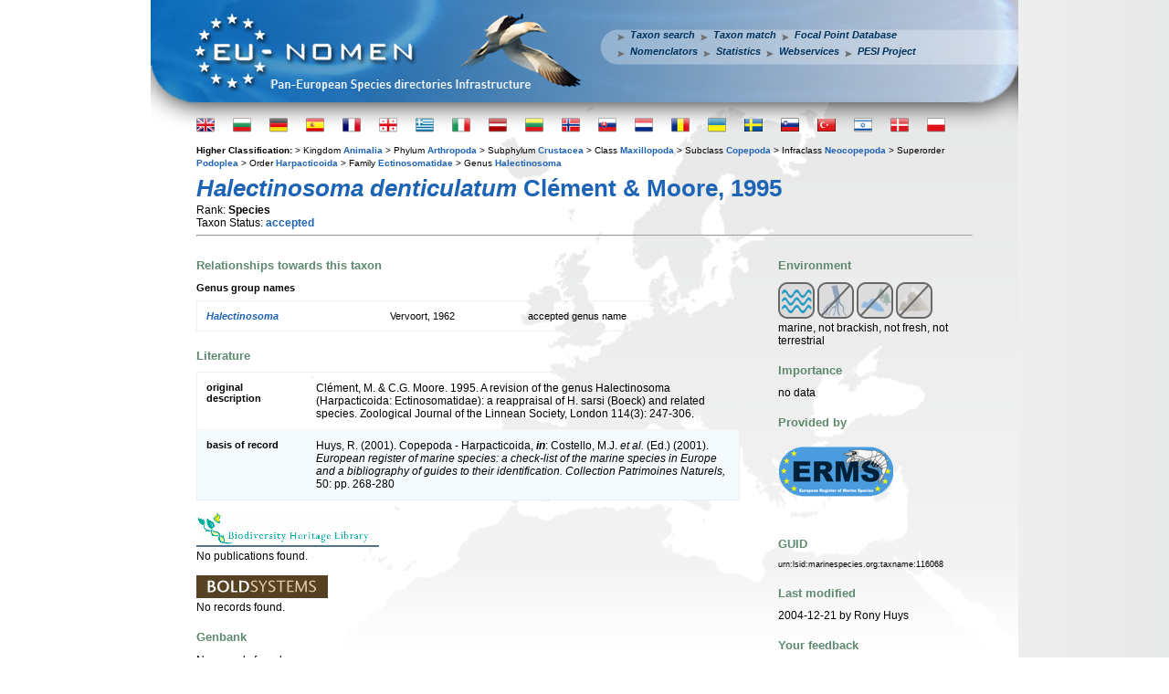

--- FILE ---
content_type: text/html; charset=UTF-8
request_url: https://www.eu-nomen.eu/portal/taxon.php?GUID=urn:lsid:marinespecies.org:taxname:116068
body_size: 22662
content:
<!DOCTYPE HTML>
	<html>
	<head>
	 <title>PESI portal - Halectinosoma denticulatum Clément & Moore, 1995</title>
	 <meta name="keywords" content="VLIZ, PESI, portal, biology, taxonomy, taxamatch, taxon match, species, Halectinosoma,denticulatum,Clément,Moore,1995">
<meta http-equiv="Content-type" value="text/html; charset=UTF-8" />
<script type="text/javascript" src="/inc/jquery/jquery.min.js"></script>
		   <script type="text/javascript" src="//www.vliz.be/gis/ol/OpenLayers.js"></script>
<link type="text/css" rel="stylesheet" href="css/lightbox-form.css">
			<script src="js/getElementsByClassName.js" type="text/javascript"></script>
			<script src="js/lightbox-form.js" type="text/javascript"></script>
            <script src="https://www.google.com/recaptcha/api.js"></script><link rel='stylesheet' href='https://www.eu-nomen.eu/portal/css/styles.css' type='text/css'>
			<!--[if lt IE 8]>
			<link rel='stylesheet' type='text/css' href='https://www.eu-nomen.eu/portal/css/ie7andl.css' />
			<![endif]-->
	 		<script type='text/javascript' src='https://www.eu-nomen.eu/portal/js/tooltip.js'></script>
			<link type='text/css' rel='stylesheet' href='/inc/yui/2.9.0/build/autocomplete/assets/skins/sam/autocomplete.css'>
			<script type='text/javascript' src='/inc/yui/2.9.0/build/yahoo-dom-event/yahoo-dom-event.js'></script> <!-- Dependencies -->
			<script type='text/javascript' src='/inc/yui/2.9.0/build/datasource/datasource-min.js'></script>
			<script type='text/javascript' src='/inc/yui/2.9.0/build/get/get-min.js'></script> <!-- OPTIONAL: Get (required only if using ScriptNodeDataSource) -->
			<script type='text/javascript' src='/inc/yui/2.9.0/build/connection/connection-min.js'></script> <!-- OPTIONAL: Connection (required only if using XHRDataSource) -->
			<script type='text/javascript' src='/inc/yui/2.9.0/build/animation/animation-min.js'></script> <!-- OPTIONAL: Animation (required only if enabling animation) -->
			<script type='text/javascript' src='/inc/yui/2.9.0/build/autocomplete/autocomplete-min.js'></script> <!-- Source file -->
<script type="text/javascript">

function taxoncallact(element) {
  return function (html) {
	$("#load"+element+"img").hide();
    $("#load"+element).append(html);
  }
}

function taxoncall(srcx)
{
	for(i=0;i<srcx.length;i++)
	{
		$.ajax({
		url: "load"+srcx[i]+".php",
		type: "GET",
		data: "taxonfull=Halectinosoma denticulatum Clément & Moore, 1995&taxon=38639&taxonweb=Halectinosoma denticulatum",
		cache: false,
		success: taxoncallact(srcx[i])});
	}
}

$(document).ready(function()
{
srcs = ["bhl","bold","genbank","img"];
taxoncall(srcs);
});
</script></head>
<body class='yui-skin-sam'><div id='wrapper'>
		<div id='header'>
		<a href='https://www.eu-nomen.eu/portal/index.php'><div style='position:absolute;width:350px;height:127px'></div></a>
		<div id='menu'>
		<ul><li><a class='menui' href='https://www.eu-nomen.eu/portal/search.php?search=adv'>Taxon search</a></li><li><a class='menui' href='https://www.eu-nomen.eu/portal/taxamatch.php'>Taxon match</a></li><li><a class='menui' style='margin-right:0px;' href='https://www.eu-nomen.eu/portal/imis.php?module=person&firstview=1'>Focal Point Database</a></li><br><li><a class='menui' href='https://www.eu-nomen.eu/portal/nomenclators.php'>Nomenclators</a></li><li><a class='menui' href='https://www.eu-nomen.eu/portal/stats.php'>Statistics</a></li><li><a class='menui' href='https://www.eu-nomen.eu/portal/webservices.php'>Webservices</a></li><li><a class='menui' href='https://www.vliz.be/projects/pesi/'>PESI Project</a></li>
		</ul>
		</div>
		</div>
		<div id='main'>
		<div id='langbar'><form name='languageEnglish' method='post' action='' style='left:0px;'>
			<input name='language' type='hidden' value='English'>
			<input type='submit' class='homeflag' onmouseout="hideToolTip();" onmouseover="showToolTip('English');" alt='English' style="background-image:url('https://www.eu-nomen.eu/portal/images/flags/flagshome/UK.png');" value=''>
			</form><form name='languageBulgarian' method='post' action='' style='left:40px;'>
			<input name='language' type='hidden' value='Bulgarian'>
			<input type='submit' class='homeflag' onmouseout="hideToolTip();" onmouseover="showToolTip('Bulgarian');" alt='Bulgarian' style="background-image:url('https://www.eu-nomen.eu/portal/images/flags/flagshome/Bulgaria.png');" value=''>
			</form><form name='languageGerman' method='post' action='' style='left:80px;'>
			<input name='language' type='hidden' value='German'>
			<input type='submit' class='homeflag' onmouseout="hideToolTip();" onmouseover="showToolTip('German');" alt='German' style="background-image:url('https://www.eu-nomen.eu/portal/images/flags/flagshome/Germany.png');" value=''>
			</form><form name='languageSpanish, Castillian' method='post' action='' style='left:120px;'>
			<input name='language' type='hidden' value='Spanish, Castillian'>
			<input type='submit' class='homeflag' onmouseout="hideToolTip();" onmouseover="showToolTip('Espanol');" alt='Espanol' style="background-image:url('https://www.eu-nomen.eu/portal/images/flags/flagshome/Spain.png');" value=''>
			</form><form name='languageFrench' method='post' action='' style='left:160px;'>
			<input name='language' type='hidden' value='French'>
			<input type='submit' class='homeflag' onmouseout="hideToolTip();" onmouseover="showToolTip('French');" alt='French' style="background-image:url('https://www.eu-nomen.eu/portal/images/flags/flagshome/France.png');" value=''>
			</form><form name='languageGeorgian' method='post' action='' style='left:200px;'>
			<input name='language' type='hidden' value='Georgian'>
			<input type='submit' class='homeflag' onmouseout="hideToolTip();" onmouseover="showToolTip('Georgian');" alt='Georgian' style="background-image:url('https://www.eu-nomen.eu/portal/images/flags/flagshome/Georgia.png');" value=''>
			</form><form name='languageGreek' method='post' action='' style='left:240px;'>
			<input name='language' type='hidden' value='Greek'>
			<input type='submit' class='homeflag' onmouseout="hideToolTip();" onmouseover="showToolTip('Greek');" alt='Greek' style="background-image:url('https://www.eu-nomen.eu/portal/images/flags/flagshome/Greece.png');" value=''>
			</form><form name='languageItalian' method='post' action='' style='left:280px;'>
			<input name='language' type='hidden' value='Italian'>
			<input type='submit' class='homeflag' onmouseout="hideToolTip();" onmouseover="showToolTip('Italian');" alt='Italian' style="background-image:url('https://www.eu-nomen.eu/portal/images/flags/flagshome/Italy.png');" value=''>
			</form><form name='languageLatvian' method='post' action='' style='left:320px;'>
			<input name='language' type='hidden' value='Latvian'>
			<input type='submit' class='homeflag' onmouseout="hideToolTip();" onmouseover="showToolTip('Latvian');" alt='Latvian' style="background-image:url('https://www.eu-nomen.eu/portal/images/flags/flagshome/Latvia.png');" value=''>
			</form><form name='languageLithuanian' method='post' action='' style='left:360px;'>
			<input name='language' type='hidden' value='Lithuanian'>
			<input type='submit' class='homeflag' onmouseout="hideToolTip();" onmouseover="showToolTip('Lithuanian');" alt='Lithuanian' style="background-image:url('https://www.eu-nomen.eu/portal/images/flags/flagshome/Lithuania.png');" value=''>
			</form><form name='languageNorwegian' method='post' action='' style='left:400px;'>
			<input name='language' type='hidden' value='Norwegian'>
			<input type='submit' class='homeflag' onmouseout="hideToolTip();" onmouseover="showToolTip('Norwegian');" alt='Norwegian' style="background-image:url('https://www.eu-nomen.eu/portal/images/flags/flagshome/Norway.png');" value=''>
			</form><form name='languageSlovak' method='post' action='' style='left:440px;'>
			<input name='language' type='hidden' value='Slovak'>
			<input type='submit' class='homeflag' onmouseout="hideToolTip();" onmouseover="showToolTip('Slovak');" alt='Slovak' style="background-image:url('https://www.eu-nomen.eu/portal/images/flags/flagshome/Slovakia.png');" value=''>
			</form><form name='languageDutch' method='post' action='' style='left:480px;'>
			<input name='language' type='hidden' value='Dutch'>
			<input type='submit' class='homeflag' onmouseout="hideToolTip();" onmouseover="showToolTip('Dutch');" alt='Dutch' style="background-image:url('https://www.eu-nomen.eu/portal/images/flags/flagshome/Netherlands.png');" value=''>
			</form><form name='languageRomanian' method='post' action='' style='left:520px;'>
			<input name='language' type='hidden' value='Romanian'>
			<input type='submit' class='homeflag' onmouseout="hideToolTip();" onmouseover="showToolTip('Rumanian');" alt='Rumanian' style="background-image:url('https://www.eu-nomen.eu/portal/images/flags/flagshome/Romania.png');" value=''>
			</form><form name='languageUkrainian' method='post' action='' style='left:560px;'>
			<input name='language' type='hidden' value='Ukrainian'>
			<input type='submit' class='homeflag' onmouseout="hideToolTip();" onmouseover="showToolTip('Ukrainian');" alt='Ukrainian' style="background-image:url('https://www.eu-nomen.eu/portal/images/flags/flagshome/Ukraine.png');" value=''>
			</form><form name='languageSwedish' method='post' action='' style='left:600px;'>
			<input name='language' type='hidden' value='Swedish'>
			<input type='submit' class='homeflag' onmouseout="hideToolTip();" onmouseover="showToolTip('Swedish');" alt='Swedish' style="background-image:url('https://www.eu-nomen.eu/portal/images/flags/flagshome/Sweden.png');" value=''>
			</form><form name='languageSlovenian' method='post' action='' style='left:640px;'>
			<input name='language' type='hidden' value='Slovenian'>
			<input type='submit' class='homeflag' onmouseout="hideToolTip();" onmouseover="showToolTip('Slovenian');" alt='Slovenian' style="background-image:url('https://www.eu-nomen.eu/portal/images/flags/flagshome/Slovenia.png');" value=''>
			</form><form name='languageTurkish' method='post' action='' style='left:680px;'>
			<input name='language' type='hidden' value='Turkish'>
			<input type='submit' class='homeflag' onmouseout="hideToolTip();" onmouseover="showToolTip('Turkish');" alt='Turkish' style="background-image:url('https://www.eu-nomen.eu/portal/images/flags/flagshome/Turkey.png');" value=''>
			</form><form name='languageIsrael (Hebrew)' method='post' action='' style='left:720px;'>
			<input name='language' type='hidden' value='Israel (Hebrew)'>
			<input type='submit' class='homeflag' onmouseout="hideToolTip();" onmouseover="showToolTip('Hebrew');" alt='Hebrew' style="background-image:url('https://www.eu-nomen.eu/portal/images/flags/flagshome/Israel.png');" value=''>
			</form><form name='languageDanish' method='post' action='' style='left:760px;'>
			<input name='language' type='hidden' value='Danish'>
			<input type='submit' class='homeflag' onmouseout="hideToolTip();" onmouseover="showToolTip('Danish');" alt='Danish' style="background-image:url('https://www.eu-nomen.eu/portal/images/flags/flagshome/Denmark.png');" value=''>
			</form><form name='languagePolish' method='post' action='' style='left:800px;'>
			<input name='language' type='hidden' value='Polish'>
			<input type='submit' class='homeflag' onmouseout="hideToolTip();" onmouseover="showToolTip('Polish');" alt='Polish' style="background-image:url('https://www.eu-nomen.eu/portal/images/flags/flagshome/Poland.png');" value=''>
			</form></div><small><b>Higher Classification: </b>>&nbsp;Kingdom <b><a href="taxon.php?GUID=urn:lsid:marinespecies.org:taxname:2">Animalia</a></b> >&nbsp;Phylum <b><a href="taxon.php?GUID=urn:lsid:marinespecies.org:taxname:1065">Arthropoda</a></b> >&nbsp;Subphylum <b><a href="taxon.php?GUID=urn:lsid:marinespecies.org:taxname:1066">Crustacea</a></b> >&nbsp;Class <b><a href="taxon.php?GUID=urn:lsid:marinespecies.org:taxname:1070">Maxillopoda</a></b> >&nbsp;Subclass <b><a href="taxon.php?GUID=urn:lsid:marinespecies.org:taxname:1080">Copepoda</a></b> >&nbsp;Infraclass <b><a href="taxon.php?GUID=urn:lsid:marinespecies.org:taxname:155876">Neocopepoda</a></b> >&nbsp;Superorder <b><a href="taxon.php?GUID=urn:lsid:marinespecies.org:taxname:155879">Podoplea</a></b> >&nbsp;Order <b><a href="taxon.php?GUID=urn:lsid:marinespecies.org:taxname:1102">Harpacticoida</a></b> >&nbsp;Family <b><a href="taxon.php?GUID=urn:lsid:marinespecies.org:taxname:115151">Ectinosomatidae</a></b> >&nbsp;Genus <b><a href="taxon.php?GUID=urn:lsid:marinespecies.org:taxname:115336">Halectinosoma</a></b> </small> <H1><i>Halectinosoma denticulatum</i> Clément & Moore, 1995</H1> <span style='float: left;'>Rank: <b>Species</span></b><br>Taxon Status: <b><a href="#" onclick="popitup('glossary.php?grp=TaxonStatus&val=1');">accepted</a></b><br><hr><table width="100%" border="0" cellpadding="0" cellspacing="0">
  <tr>
    <td width="70%" valign="top">
<H2>Relationships towards this taxon</H2><h3>Genus group names</h3><table class='data syn'><tr><td><b><i><a href="taxon.php?GUID=urn:lsid:marinespecies.org:taxname:115336">Halectinosoma</a></i></b></td><td>Vervoort, 1962</td><td>accepted genus name</td></tr></table><h2>Literature</h2><table class='data cit'><tr class=''><td><h3>original description</h3></td><td>Clément, M. & C.G. Moore. 1995. A revision of the genus Halectinosoma (Harpacticoida: Ectinosomatidae): a reappraisal of H. sarsi (Boeck) and related species. Zoological Journal of the Linnean Society, London 114(3): 247-306.</td></tr><tr class='alt'><td><h3>basis of record</h3></td><td>Huys, R. (2001). Copepoda - Harpacticoida, <B><I>in</I></B>: Costello, M.J. <i>et al.</i> (Ed.) (2001). <i>European register of marine species: a check-list of the marine species in Europe and a bibliography of guides to their identification. Collection Patrimoines Naturels,</i> 50: pp. 268-280</td></tr></table><div id='loadbhl'><br><a target='_blank' href='http://www.biodiversitylibrary.org/name/Halectinosoma denticulatum'>
	<img src='images/dblogos/bhl.gif' alt='Bio Diversity Heritage Library logo'></a><br><img id='loadbhlimg' src='images/ajax-loader.gif' alt='loading'></div><div id='loadbold'><br><a target='_blank' href='http://www.boldsystems.org/views/taxbrowser.php?taxon=Halectinosoma denticulatum'>
	<img src='images/dblogos/bold.gif' alt='Barcode Of Life logo'></a><br><img id='loadboldimg' src='images/ajax-loader.gif' alt='loading'></div><div id='loadgenbank'><h2>Genbank</h2>
<img id='loadgenbankimg' src='images/ajax-loader.gif' alt='loading'>
</div>
<H2>Taxonomy</H2><a href='http://www.marinespecies.org/aphia.php?p=taxdetails&id=116068' target ='_blank'>WoRMS</a><br><H2>External Links</H2><a href='http://data.gbif.org/species/116068/resource/13561' target ='_blank'>GBIF</a><br><h2>Citation</h2>WoRMS (2014). <i>Halectinosoma denticulatum</i> Clément & Moore, 1995. In: Walter, T.C. & Boxshall, G. (2014). World of Copepods database. In: Costello, M.J.; Bouchet, P.; Boxshall, G.; Arvantidis, C.; Appeltans, W. (2014) European Register of Marine Species, accessed through PESI at <a href="http://www.eu-nomen.eu/portal/taxon.php?GUID=urn:lsid:marinespecies.org:taxname:116068" target="_blank">http://www.eu-nomen.eu/portal/taxon.php?GUID=urn:lsid:marinespecies.org:taxname:116068</a><div id='loadimg'><H2>Image</H2><img id='loadimgimg' src='images/ajax-loader.gif' alt='loading'></div>
<H2><a name="occurrence"></a>Occurrence</H2><div style="position:relative; width:580px; height:320px; border:1px solid; background-color: #fff;" id="pesi_map"></div>
<img style="background-color:#00FF00;opacity:0.5;height:10px;" src="images/circle.gif" border="0">&nbsp;<small><a href="#occurrence" onclick="popitup('glossary.php?grp=OccurrenceStatus&val=1');">Present</a></small>&nbsp;<img style="background-color:#FF0000;opacity:0.5;height:10px;" src="images/circle.gif" border="0">&nbsp;<small><a href="#occurrence" onclick="popitup('glossary.php?grp=OccurrenceStatus&val=2');">Absent</a></small>&nbsp;<img style="background-color:#CCFF66;opacity:0.5;height:10px;" src="images/circle.gif" border="0">&nbsp;<small><a href="#occurrence" onclick="popitup('glossary.php?grp=OccurrenceStatus&val=8');">Doubtful</a></small>&nbsp;<img style="background-color:#0000FF;opacity:0.5;height:10px;" src="images/circle.gif" border="0">&nbsp;<small><a href="#occurrence" onclick="popitup('glossary.php?grp=OccurrenceStatus&val=3');">Native</a></small>&nbsp;<img style="background-color:#663300;opacity:0.5;height:10px;" src="images/circle.gif" border="0">&nbsp;<small><a href="#occurrence" onclick="popitup('glossary.php?grp=OccurrenceStatus&val=4');">Introduced</a></small>&nbsp;<img style="background-color:#33CCFF;opacity:0.5;height:10px;" src="images/circle.gif" border="0">&nbsp;<small><a href="#occurrence" onclick="popitup('glossary.php?grp=OccurrenceStatus&val=5');">Naturalised</a></small>&nbsp;<img style="background-color:#FF33CC;opacity:0.5;height:10px;" src="images/circle.gif" border="0">&nbsp;<small><a href="#occurrence" onclick="popitup('glossary.php?grp=OccurrenceStatus&val=6');">Invasive</a></small>&nbsp;<img style="background-color:#000070;opacity:0.5;height:10px;" src="images/circle.gif" border="0">&nbsp;<small><a href="#occurrence" onclick="popitup('glossary.php?grp=OccurrenceStatus&val=7');">Managed</a></small>&nbsp;<img style="background-color:transparent;opacity:0.7;height:10px;" src="images/circle.gif" border="0">&nbsp;<small>No data</small>        </td>
	<td width="5%" valign="top"></td>
    <td valign='top'>
	  <H2>Environment</H2><img class='habitat' src='images/habitat/marine.png' /><img class='habitat' src='images/habitat/brackishnot.png'/><img class='habitat' src='images/habitat/freshnot.png'/><img class='habitat' src='images/habitat/terrestrialnot.png'/><br>marine, not brackish, not fresh, not terrestrial<br><H2>Importance</H2>no data<H2>Provided by</H2><a href='http://www.marbef.org/data/aphia.php?p=taxdetails&id=116068' target ='_blank'><img src='images/dblogos/logo_erms.png' alt='logo erms' /></a><br><br><h2>GUID</h2><div class='guid'>urn:lsid:marinespecies.org:taxname:116068<br></div><h2>Last modified</h2>2004-12-21 by Rony Huys<h2>Your feedback</h2><a href="#" onClick="openbox('Feedback about this taxon', 1)">click here</a>    </td>
  </tr>
</table>
<script type="text/javascript">
 var map;
 function init(){
   OpenLayers.IMAGE_RELOAD_ATTEMPTS = 3;
   OpenLayers.Util.onImageLoadErrorColor = "transparent";
   OpenLayers.DOTS_PER_INCH = 25.4 / 0.28;
   var maxbounds = new OpenLayers.Bounds(-180, -90, 180, 90);
   var startbounds = new OpenLayers.Bounds(-40, 20, 70, 90);
   map = new OpenLayers.Map('pesi_map',{maxExtent: maxbounds, projection: "EPSG:4326", units: 'degrees' });
   var etopo1 = new OpenLayers.Layer.WMS(
     "EMODnet Bathymetry", "https://geo.vliz.be/geoserver/gwc/service/wms",
       {layers: 'Emodnet:tiles.emodnet-bathymetry.eu_baselayer', format: 'image/png'},
       {buffer: 0, isBaseLayer: true}
     );
   var ol_wms = new OpenLayers.Layer.WMS( "World Map",
              "http://vmap0.tiles.osgeo.org/wms/vmap0?", {layers: 'basic', format: 'image/png' } );
   map.addLayers([etopo1,ol_wms]);
    var pesiocc1 = new OpenLayers.Layer.WMS(
            "PESI Occurrence", ["https://geo.vliz.be/geoserver/wms", "https://geo.vliz.be/geoserver/wms"],
            {
               layers: 'MarineRegions:eez',
               styles: 'polygon_green',
			   format: 'image/png',
               tiled: 'false',
               transparent: true,
               CQL_FILTER: "(mrgid='5696')"
            },
            {buffer: 1, visibility: true, opacity: 1 }
           );
		map.addLayer(pesiocc1);
 map.addControl(new OpenLayers.Control.LayerSwitcher());   map.zoomToExtent(startbounds,true);
 }
$(document).ready(function() {
 init();});
</script><p class='taxoncclicense'>
		<a href='https://creativecommons.org/licenses/by-sa/3.0/deed.en' target='_blank'><img src='https://images.vliz.be/images/licenses/cc-by-sa.svg' alt='Creative Commons License'></a>&nbsp;This work is licensed under a Creative Commons <a href='http://creativecommons.org/licenses/by-sa/3.0/deed.en' target='_blank'>Attribution-Share Alike 3.0 License</a>
		</p>
		</div>
		<div id='footer'>
		<small>
			<div style="text-align: center; valign: absmiddle;">			
				<a href='https://europa.eu/' target='_blank'><img src='https://www.eu-nomen.eu/portal/images/eu.gif'></a>
				<a href='https://cordis.europa.eu/fp7' target='_blank'><img align='absmiddle' alt='FP7' src='https://www.eu-nomen.eu/portal/images/capacities.png'></a>
				<a href="https://www.twitter.com/EU_nomen" target="_blank"><img src="https://www.eu-nomen.eu/portal/images/icon_twitter.png">
				</a><a href="https://www.linkedin.com/groups?gid=754347&trk=hb_side_g" target="_blank"><img src="https://www.eu-nomen.eu/portal/images/icon_linkedin.png"></a>
			PESI was funded by the European Union 7th Framework Programme within the Research Infrastructures programme. Contract no. RI-223806.<br> Activity Area: Capacities. Period 2008-2011 - Website hosted & developed by <a href='http://www.vliz.be' target='_blank'>VLIZ</a> - Data aggregated & merged by <a href="https://www.bo.berlin/" target="_blank">BGBM</a><br>
			Banner picture: gannet (<i>Morus bassanus</i> (Linnaeus, 1758)) by Karl van Ginderdeuren &nbsp;&nbsp;-&nbsp;&nbsp;<a href="mailto:&#105;&#110;&#102;&#111;&#64;&#101;&#117;&#45;&#110;&#111;&#109;&#101;&#110;&#46;&#101;&#117;">Contact PESI</a></div></small>
		</div>
		</div>	<div id="filter"></div>
	<div id="box" style="height: 320px; width: 400px;">
	  <span id="boxtitle"></span>
	  <form method="POST" action="taxon.php?GUID=urn:lsid:marinespecies.org:taxname:116068">
		<p>Your e-mail address:</p>
		  <input type="text" name="email" size="40" maxlength="40" value="" />
		<p>Your message:</p>
		  <textarea name="feedback" style="width: 390px;"></textarea>
		  <div class="g-recaptcha" data-sitekey="6LcTZm8UAAAAACwoN88Ws9DCH81cJ9XTWrN1bIqY"></div><br />
		  <input type="text" name="topic" value="" style="position: absolute; left: -5000px; overflow: hidden;" />
		  <input type="submit" name="sendit" value="Send" />
		  <input type="button" name="cancel" value="Cancel" onClick="closebox();" />
	  </form>
	  <div id="errormsg"></div>
	</div>
	<script type="text/javascript">
     $(document).ready(function() {
	  var el=document.getElementById('wrapper');
	  winh=el.offsetHeight;
	  document.getElementById('filter').style.height=winh+400+'px';
     });
	</script></body>
    </html>
<!-- VLIZ_WEBC: web1-->


--- FILE ---
content_type: text/html; charset=UTF-8
request_url: https://www.eu-nomen.eu/portal/loadbhl.php?taxonfull=Halectinosoma%20denticulatum%20Cl%C3%A9ment%20&%20Moore,%201995&taxon=38639&taxonweb=Halectinosoma%20denticulatum&_=1764383780954
body_size: -24
content:
No publications found.

--- FILE ---
content_type: text/html; charset=UTF-8
request_url: https://www.eu-nomen.eu/portal/loadbold.php?taxonfull=Halectinosoma%20denticulatum%20Cl%C3%A9ment%20&%20Moore,%201995&taxon=38639&taxonweb=Halectinosoma%20denticulatum&_=1764383780955
body_size: -29
content:
No records found.

--- FILE ---
content_type: text/html; charset=UTF-8
request_url: https://www.eu-nomen.eu/portal/loadgenbank.php?taxonfull=Halectinosoma%20denticulatum%20Cl%C3%A9ment%20&%20Moore,%201995&taxon=38639&taxonweb=Halectinosoma%20denticulatum&_=1764383780956
body_size: -29
content:
No records found.

--- FILE ---
content_type: text/html; charset=UTF-8
request_url: https://www.eu-nomen.eu/portal/loadimg.php?taxonfull=Halectinosoma%20denticulatum%20Cl%C3%A9ment%20&%20Moore,%201995&taxon=38639&taxonweb=Halectinosoma%20denticulatum&_=1764383780957
body_size: -39
content:
no data

--- FILE ---
content_type: text/html; charset=utf-8
request_url: https://www.google.com/recaptcha/api2/anchor?ar=1&k=6LcTZm8UAAAAACwoN88Ws9DCH81cJ9XTWrN1bIqY&co=aHR0cHM6Ly93d3cuZXUtbm9tZW4uZXU6NDQz&hl=en&v=TkacYOdEJbdB_JjX802TMer9&size=normal&anchor-ms=20000&execute-ms=15000&cb=8u77iz8mzm
body_size: 46411
content:
<!DOCTYPE HTML><html dir="ltr" lang="en"><head><meta http-equiv="Content-Type" content="text/html; charset=UTF-8">
<meta http-equiv="X-UA-Compatible" content="IE=edge">
<title>reCAPTCHA</title>
<style type="text/css">
/* cyrillic-ext */
@font-face {
  font-family: 'Roboto';
  font-style: normal;
  font-weight: 400;
  src: url(//fonts.gstatic.com/s/roboto/v18/KFOmCnqEu92Fr1Mu72xKKTU1Kvnz.woff2) format('woff2');
  unicode-range: U+0460-052F, U+1C80-1C8A, U+20B4, U+2DE0-2DFF, U+A640-A69F, U+FE2E-FE2F;
}
/* cyrillic */
@font-face {
  font-family: 'Roboto';
  font-style: normal;
  font-weight: 400;
  src: url(//fonts.gstatic.com/s/roboto/v18/KFOmCnqEu92Fr1Mu5mxKKTU1Kvnz.woff2) format('woff2');
  unicode-range: U+0301, U+0400-045F, U+0490-0491, U+04B0-04B1, U+2116;
}
/* greek-ext */
@font-face {
  font-family: 'Roboto';
  font-style: normal;
  font-weight: 400;
  src: url(//fonts.gstatic.com/s/roboto/v18/KFOmCnqEu92Fr1Mu7mxKKTU1Kvnz.woff2) format('woff2');
  unicode-range: U+1F00-1FFF;
}
/* greek */
@font-face {
  font-family: 'Roboto';
  font-style: normal;
  font-weight: 400;
  src: url(//fonts.gstatic.com/s/roboto/v18/KFOmCnqEu92Fr1Mu4WxKKTU1Kvnz.woff2) format('woff2');
  unicode-range: U+0370-0377, U+037A-037F, U+0384-038A, U+038C, U+038E-03A1, U+03A3-03FF;
}
/* vietnamese */
@font-face {
  font-family: 'Roboto';
  font-style: normal;
  font-weight: 400;
  src: url(//fonts.gstatic.com/s/roboto/v18/KFOmCnqEu92Fr1Mu7WxKKTU1Kvnz.woff2) format('woff2');
  unicode-range: U+0102-0103, U+0110-0111, U+0128-0129, U+0168-0169, U+01A0-01A1, U+01AF-01B0, U+0300-0301, U+0303-0304, U+0308-0309, U+0323, U+0329, U+1EA0-1EF9, U+20AB;
}
/* latin-ext */
@font-face {
  font-family: 'Roboto';
  font-style: normal;
  font-weight: 400;
  src: url(//fonts.gstatic.com/s/roboto/v18/KFOmCnqEu92Fr1Mu7GxKKTU1Kvnz.woff2) format('woff2');
  unicode-range: U+0100-02BA, U+02BD-02C5, U+02C7-02CC, U+02CE-02D7, U+02DD-02FF, U+0304, U+0308, U+0329, U+1D00-1DBF, U+1E00-1E9F, U+1EF2-1EFF, U+2020, U+20A0-20AB, U+20AD-20C0, U+2113, U+2C60-2C7F, U+A720-A7FF;
}
/* latin */
@font-face {
  font-family: 'Roboto';
  font-style: normal;
  font-weight: 400;
  src: url(//fonts.gstatic.com/s/roboto/v18/KFOmCnqEu92Fr1Mu4mxKKTU1Kg.woff2) format('woff2');
  unicode-range: U+0000-00FF, U+0131, U+0152-0153, U+02BB-02BC, U+02C6, U+02DA, U+02DC, U+0304, U+0308, U+0329, U+2000-206F, U+20AC, U+2122, U+2191, U+2193, U+2212, U+2215, U+FEFF, U+FFFD;
}
/* cyrillic-ext */
@font-face {
  font-family: 'Roboto';
  font-style: normal;
  font-weight: 500;
  src: url(//fonts.gstatic.com/s/roboto/v18/KFOlCnqEu92Fr1MmEU9fCRc4AMP6lbBP.woff2) format('woff2');
  unicode-range: U+0460-052F, U+1C80-1C8A, U+20B4, U+2DE0-2DFF, U+A640-A69F, U+FE2E-FE2F;
}
/* cyrillic */
@font-face {
  font-family: 'Roboto';
  font-style: normal;
  font-weight: 500;
  src: url(//fonts.gstatic.com/s/roboto/v18/KFOlCnqEu92Fr1MmEU9fABc4AMP6lbBP.woff2) format('woff2');
  unicode-range: U+0301, U+0400-045F, U+0490-0491, U+04B0-04B1, U+2116;
}
/* greek-ext */
@font-face {
  font-family: 'Roboto';
  font-style: normal;
  font-weight: 500;
  src: url(//fonts.gstatic.com/s/roboto/v18/KFOlCnqEu92Fr1MmEU9fCBc4AMP6lbBP.woff2) format('woff2');
  unicode-range: U+1F00-1FFF;
}
/* greek */
@font-face {
  font-family: 'Roboto';
  font-style: normal;
  font-weight: 500;
  src: url(//fonts.gstatic.com/s/roboto/v18/KFOlCnqEu92Fr1MmEU9fBxc4AMP6lbBP.woff2) format('woff2');
  unicode-range: U+0370-0377, U+037A-037F, U+0384-038A, U+038C, U+038E-03A1, U+03A3-03FF;
}
/* vietnamese */
@font-face {
  font-family: 'Roboto';
  font-style: normal;
  font-weight: 500;
  src: url(//fonts.gstatic.com/s/roboto/v18/KFOlCnqEu92Fr1MmEU9fCxc4AMP6lbBP.woff2) format('woff2');
  unicode-range: U+0102-0103, U+0110-0111, U+0128-0129, U+0168-0169, U+01A0-01A1, U+01AF-01B0, U+0300-0301, U+0303-0304, U+0308-0309, U+0323, U+0329, U+1EA0-1EF9, U+20AB;
}
/* latin-ext */
@font-face {
  font-family: 'Roboto';
  font-style: normal;
  font-weight: 500;
  src: url(//fonts.gstatic.com/s/roboto/v18/KFOlCnqEu92Fr1MmEU9fChc4AMP6lbBP.woff2) format('woff2');
  unicode-range: U+0100-02BA, U+02BD-02C5, U+02C7-02CC, U+02CE-02D7, U+02DD-02FF, U+0304, U+0308, U+0329, U+1D00-1DBF, U+1E00-1E9F, U+1EF2-1EFF, U+2020, U+20A0-20AB, U+20AD-20C0, U+2113, U+2C60-2C7F, U+A720-A7FF;
}
/* latin */
@font-face {
  font-family: 'Roboto';
  font-style: normal;
  font-weight: 500;
  src: url(//fonts.gstatic.com/s/roboto/v18/KFOlCnqEu92Fr1MmEU9fBBc4AMP6lQ.woff2) format('woff2');
  unicode-range: U+0000-00FF, U+0131, U+0152-0153, U+02BB-02BC, U+02C6, U+02DA, U+02DC, U+0304, U+0308, U+0329, U+2000-206F, U+20AC, U+2122, U+2191, U+2193, U+2212, U+2215, U+FEFF, U+FFFD;
}
/* cyrillic-ext */
@font-face {
  font-family: 'Roboto';
  font-style: normal;
  font-weight: 900;
  src: url(//fonts.gstatic.com/s/roboto/v18/KFOlCnqEu92Fr1MmYUtfCRc4AMP6lbBP.woff2) format('woff2');
  unicode-range: U+0460-052F, U+1C80-1C8A, U+20B4, U+2DE0-2DFF, U+A640-A69F, U+FE2E-FE2F;
}
/* cyrillic */
@font-face {
  font-family: 'Roboto';
  font-style: normal;
  font-weight: 900;
  src: url(//fonts.gstatic.com/s/roboto/v18/KFOlCnqEu92Fr1MmYUtfABc4AMP6lbBP.woff2) format('woff2');
  unicode-range: U+0301, U+0400-045F, U+0490-0491, U+04B0-04B1, U+2116;
}
/* greek-ext */
@font-face {
  font-family: 'Roboto';
  font-style: normal;
  font-weight: 900;
  src: url(//fonts.gstatic.com/s/roboto/v18/KFOlCnqEu92Fr1MmYUtfCBc4AMP6lbBP.woff2) format('woff2');
  unicode-range: U+1F00-1FFF;
}
/* greek */
@font-face {
  font-family: 'Roboto';
  font-style: normal;
  font-weight: 900;
  src: url(//fonts.gstatic.com/s/roboto/v18/KFOlCnqEu92Fr1MmYUtfBxc4AMP6lbBP.woff2) format('woff2');
  unicode-range: U+0370-0377, U+037A-037F, U+0384-038A, U+038C, U+038E-03A1, U+03A3-03FF;
}
/* vietnamese */
@font-face {
  font-family: 'Roboto';
  font-style: normal;
  font-weight: 900;
  src: url(//fonts.gstatic.com/s/roboto/v18/KFOlCnqEu92Fr1MmYUtfCxc4AMP6lbBP.woff2) format('woff2');
  unicode-range: U+0102-0103, U+0110-0111, U+0128-0129, U+0168-0169, U+01A0-01A1, U+01AF-01B0, U+0300-0301, U+0303-0304, U+0308-0309, U+0323, U+0329, U+1EA0-1EF9, U+20AB;
}
/* latin-ext */
@font-face {
  font-family: 'Roboto';
  font-style: normal;
  font-weight: 900;
  src: url(//fonts.gstatic.com/s/roboto/v18/KFOlCnqEu92Fr1MmYUtfChc4AMP6lbBP.woff2) format('woff2');
  unicode-range: U+0100-02BA, U+02BD-02C5, U+02C7-02CC, U+02CE-02D7, U+02DD-02FF, U+0304, U+0308, U+0329, U+1D00-1DBF, U+1E00-1E9F, U+1EF2-1EFF, U+2020, U+20A0-20AB, U+20AD-20C0, U+2113, U+2C60-2C7F, U+A720-A7FF;
}
/* latin */
@font-face {
  font-family: 'Roboto';
  font-style: normal;
  font-weight: 900;
  src: url(//fonts.gstatic.com/s/roboto/v18/KFOlCnqEu92Fr1MmYUtfBBc4AMP6lQ.woff2) format('woff2');
  unicode-range: U+0000-00FF, U+0131, U+0152-0153, U+02BB-02BC, U+02C6, U+02DA, U+02DC, U+0304, U+0308, U+0329, U+2000-206F, U+20AC, U+2122, U+2191, U+2193, U+2212, U+2215, U+FEFF, U+FFFD;
}

</style>
<link rel="stylesheet" type="text/css" href="https://www.gstatic.com/recaptcha/releases/TkacYOdEJbdB_JjX802TMer9/styles__ltr.css">
<script nonce="hTAovdOajGvonNcHbCKwyQ" type="text/javascript">window['__recaptcha_api'] = 'https://www.google.com/recaptcha/api2/';</script>
<script type="text/javascript" src="https://www.gstatic.com/recaptcha/releases/TkacYOdEJbdB_JjX802TMer9/recaptcha__en.js" nonce="hTAovdOajGvonNcHbCKwyQ">
      
    </script></head>
<body><div id="rc-anchor-alert" class="rc-anchor-alert"></div>
<input type="hidden" id="recaptcha-token" value="[base64]">
<script type="text/javascript" nonce="hTAovdOajGvonNcHbCKwyQ">
      recaptcha.anchor.Main.init("[\x22ainput\x22,[\x22bgdata\x22,\x22\x22,\[base64]/[base64]/[base64]/[base64]/[base64]/[base64]/[base64]/[base64]/[base64]/[base64]/[base64]/[base64]/[base64]/[base64]\\u003d\x22,\[base64]\\u003d\x22,\x22wrzCk8KwwpjDuRtKw68Yw5HCg8K2wqkAcMO/w6HCkCvCnX7DnsKsw6VlTMKXwqg2w6bDksKUwq7CjhTCshkXNcOQwpVBSMKILcKvVjtJfGxzw67DgcK0QWscS8Ovwqo1w4oww7EGJj5uRC0ALcK0dMOHwo/DksKdwp/Ci1/DpcOXI8K3H8KxLsKtw5LDicKYw5bCoT7CszA7NWFUSl/[base64]/wo8aw51nWCRWeW7DknTDi8O8TCdlwqo/XAfCg0omVMKcI8O2w7rClRbCoMK8wqPCgcOjcsOARCXCkhpbw63DjH/DucOEw483wpvDpcKzGATDrxo7wqbDsS5Afg3DosOCwpccw43DpwpeLMKRw552wrvDr8KIw7vDu10iw5fCo8KywohrwrR7OMO6w7/ClMKkIsOdJMKiwr7CrcKzw7NHw5TCmcKtw498cMKMecOxEcOHw6rCj33Cj8OPJADDqE/CulgrwpzCnMKMJ8OnwoU3woYqMmACwo4VLsK2w5AdH0M3wpENwoPDk0jCm8KRCmw/w4nCtzpKN8Owwq/DhMOKwqTCtEDDhMKBTAhVwqnDnVB9IsO6wr56wpXCs8ORw4l8w4dWwqfCsURAbCvCmcOWEBZEw4DCnsKuLxJuwq7CvFnCnh4OOSrCr3w2KQrCrVbChideE1fCjsOsw5HCtQrCqEseG8O2w5cAFcOUwqw8w4PCkMOTDBFTwobCl1/[base64]/[base64]/[base64]/w77ClcOyw6QxwrbCh8OqRsKSw7YQShZ9ShNeRcO1BsOEwrc0wr4Cw5lgQ8Obcy5LABoww6PDmA7Co8OIOAcbSksVw4DCiGJBex9qL2DCiwjCiDQJX1kCw7bDllLCrSobeGAvYHAiBsKZw480cyfCq8Kpw78xwqIbesKbBMKvJEJIG8OFw5xSwpVIw6/[base64]/wpzCnAkRbcOsEAHChiIVw6cuWUFPwqnCi25NwrXCmcOfw4g9cMOlwrnDp8KSRsONw4rDm8ORw6vCphLCvm8Uf0rDrcO6Nktuwp3DuMKZwqwbwrjDl8OPwqHCh2NmaUgewo07wp7Crj0ow6Qvw6Eww5rDt8OyZMKiesOPwoLClMKzwqTCm1BJw5rCrMO/dSwME8KFDgfDlxzCox3Cq8KgesKaw5/DrsOcXXnCtcKPw48PGcKMw7XDqlLCnMK6FV3DsVHCvirDmEXDk8OIw55Aw4jCiRDCoXUwwpghw4J4BcKJXMOAw5hPwopbwpnCqnvDqEEbw4HDuQ/CqX7DuR05wrTDjMKTw4dfeCPDsTzCs8Oow6YRw63Cp8KNwrLCkW7CscOqwpPDiMOXw549JCfCsVDDiA4iEGrDn24Pw7sHw6HCslfChkLCnsKQwoDCjTMCwqzCk8KIwqMhdMO7wpteEWXDunkMasK/w5Anw5PCgsO6w73DpMOGYg7DoMK+woXCiibDocK9FsKDw53CmMKqw4DCpww1IMKwclgvw794wpJowot6w5Jlw7vDkmJXCcOAwoBZw7R8F0UjwpHDghXDg8Ktwp7DvSPCk8Odw4bDs8Owb3RKHmhCKk8CMMOBwo/[base64]/[base64]/CgcOnw4fDvQ1qDsKObcKnTRnCoFZuwoYUwqsCTsOowo/Csi/CgFleRsKGYMKlw741FGceH3kLXcKHworCjSnDiMK1wqrCjDUcNCwpXxF9w6NRw5HDjW5vwpnDphPCi2rDpMOCNMOxFcKRwpBAYCbDt8KOKU/DlsORwp3DiCDDnl4VwqjCrSgUwp7DkxvDkMOQw49HwovDjcOvw4RKwoBKw7l9w5EbEcKzBMOWMnTDv8KbHwUGZ8KmwpNww4jDi3rCqCh1w6DCqcO8wrZ/C8K8KX3DqsOCNMOYaw/[base64]/Csm87Wng5eiPDijLDg3XDlMOXeiMDbMKlwo3DvXfDuCXDpcK2wp7CgMOdwrRnwoFvDV7Du1/CmRLDlCTDuz/CqcOxOMKcV8K1w7rDgDovalzCtsOQwphew4dZOx/ClR4zLRZIw6dDEgAVw74+wr/DhsKTw5QBQMKlwooeBUZ5JQnDjMKHHsO3dsObfx5vwrF4KcOJQGEfw7wYw5Esw6HDr8Ocwpt2bh3DgcKjw4TDjiFvEU5/TsKLOFTCoMKMwp0Bd8KLeloYFcO4cMOfwoI+MTg0V8KKHnzDrzfCo8KEw4PCt8OPV8Otwohfw5LDksKuMDnCnMKDcsOefjYIVsOkLVbCnBlaw53CuCjChDjCtn7DuCDDlGAowo/DmgzDisOBMw4BC8KQw4V1wqcIwpzCkwk/wqhqDcKiAmjCuMKhNcK3bH7CtT3Dj1UeQQYMG8OZFcOKw44Ww4tcBMO9wp/DiGMYO1bDu8KKwoxbP8OuAn/DsMOOwqnClcKMw6xAwo1lGWpGCGrCvwLCvEPClHnCkcKfR8O9UcOgUnDDgMKQYCXDhH1cU0XDnMKiMMOyw4UeMEkRecOPY8KXwos5S8KDw53Dl1MhNlHCsThdwohIw7PCsFfDs3J7w6tswrTCql/[base64]/YkFNwqBmwpHDt3VkwpHDpgYMwqfDnMKKG1FGGxE+UsOrKm3CpQ5HY01tNzLCjgnCl8OOQl87wp03KMOPc8OPR8OtwoMywrnDmk4GNV/Ciz1jfwNuw4dTXAvCk8OaLmbCglBHwpRtLiAQwpLDvMOMw4XCsMOhw5JzwonCoQdaw4TDtMO4w7TDisO/bCdiMsOYaSHCs8KTQsKtHgLCmiIWw5/[base64]/ckhXd2XCm8Otw45uw47Dm3DCnnzClkHDl1FqwrzDgsOew5sIeMOIw4/CicKYw6cZGcKSw5fCr8OqEcOtPcOGw51sMh5twrHDpUfDvMOscMODw6I1wq12IMO4LcObwqQawp93STDCuxZ0wpHCuDknw4MVMhnCjcOPw4HCll3DtSRKYMO5cCXCpcOZw4bCqcO7wobCtlIfJ8KWwpEoaxPClMOPwpgkECoywoLCs8K5FMKJw68HdSDCmcOmwqB/w4hOT8Kkw7vDmcOZwrPDicOqfFvDl35eUHHDlFdOazoBccOhw6g5J8KMesKaRcOsw5weaMKIwqEsFcKJcMKcI3Uhw4/CqcKqb8OjcyQeQcKxdMO1wofCnmcFShBBw4xQwqvChMK3w5Q7IsO7AsO9w44LwoPCicOowrElNsOEfsOHB1/CosKtw6sdw7BlFDx8ZsKMwo07w5otwpI8a8KjwrENwrBjE8OVJcOPw48NwrvCjlPCpcKSw7XDiMO0FjIdV8OpTxnCg8Kuw6RJwpTClsOLNMK8woLCksOvwoM6FMKfw4V/dznDvGojI8KiwpTDgcOvw4Zqf2PDo3jDkcO9XF/DpR4sQsKHCFHDhMOWd8OXHcO5wopsIMO/w73CtsORwrnDig1CCCvDvx0Lw5ZFw5shYsOiwrrCtcKOw5o7wo7ClX4Gw4jCrcKbwrbCsEA1wolDwrNOFcKDw6fCrjvDjXfDmMOCecK6w5jDtsOlJsOSwqnDhcOUwp8mw5lhVkLDl8KtEDp8wqjCucOIwqHDjMKXwoNJwoPDtMO0wps5w4XCmMOhwr/CvcOHVjE4VCfDq8OsAsKfIRXDgD0ZDgHCtwtgw7LCog/CsMKVw4ADw71GXV5CIMKuw5w+XH5qwqTDu2wtw7DCnsOMWgsuwr01w57DkMOuNMOaw5XDlXobw63DpMOcF1vCgMKUw4DCozgvIk8lw7x+U8KJfh/DpQPDjMKtc8K3E8Oyw7vDgzXDqMKlYcKiwq/CgsK6IMKZw4h0w6zDkFZENsKRw7ZoFA/Dp2HDgMK8wrXDvcOVw5J1wrDCuX5nMMOmw5VXwqhNw754w7nCh8K+NsOOwrnDrcKgS0oKUgjDk0lQTcKmwrsTe0kUfFrDhHzDsMK3w543MsK5w5Yxe8Oow7rDl8KCV8KEwqtuwplSwqzCtEPCrAXDl8KwA8KAb8K3wq7DiX1STW48w4/CrMOnQMOOwqQGbsKiQR/DgMKlwpnCiAXCnsKZw4HCoMKJPMKJdCZzbcKIFwERwokWw7vDmQwXwqxLw6oBbiLDrMOqw5RlCsKCworDonxZNcO8wrPDi1vCmnByw40Iw48jNsOZDnsrwp7CtsO5LXRBw4sbw7/DrAV0w4zCp0w+QwHCuRYvesOzw7TDtFhpLsO2d18BFcOgECQ1w4fDicKdUSfDicO2w5TDggIqwpPDu8Ohw4YMw7DDtcOzHMOJHAl1wpLDsQPDgl4owoXClw1vw4/DpcOHKxBEbcOyBxRUfCfDnsO8XcKEw6/CncOwL35gwqRBDMOTZcKLA8KSN8OKGsKUw7/[base64]/Dp8Otw4zCpsK7PsO0ZMKhD8O/[base64]/Cm8K1M8OKT8OoGMKlM8O6aWINAyp4ZcKhNXwfwqrCrcOASsK+wo53w5s3w6PDhsODw4YUwo7DpF7CsMObBcKfwpJZEA0nPxbDvB4dAxzDsBzCoWsswocXw6fChSYVCMKmPsOsZ8KUw67DpHp4HW/[base64]/Ch8OUa8K0woPCjkzCmgcRwpoqwqIuw7VhFkbDl3clw4XCnMKPNsOBA0TCksOzwqNsw7/CvBldwpsiOi3Ct2/CrjNqwp0nwp5Vw6p4bHTCsMKUw40sEzdIVgkYTlw2SsOORl8Uw4FXw6XCgsOgwpR5QkBSw7s8JS5owrbDmMOmPWrDlVZmSsOibHBqUcOew47Di8OAwroZLMKgTkEbMsOafMONwqgcTcKodDvCu8Oew6PDp8OIAsOcFgDDhMOxw7nCj3/DkcK7w7tzw6oJwp7CgMKzw4IWPhMPW8Kdw75/w6vChisewqxib8Olw7wKwowlDMOWdcOEw5/[base64]/Cjm/CmcO+wr07f8KlVX/DuDPDnMOFcHDDnzzCswM9b8OqdEcofn7DnsO2w7s0wohscsOWw5rDhX7DosOew5cMwp7Cs3/[base64]/DqQV8w7TDvMOnw7vDr2PCg8OJbsKcK09NYzIJfyxjw45UbsKDOsOKw7/ChMOCw6HDhwLDt8KWLlfCokDClsKdwp9mP2kfwq9Yw5ZBw5/CncOTw4PDucK5ZsONAVksw7VKwpZzwpofw5/CkcOeNzDCvsKXJEnCoS/DoSbDqcOYw7jCmMO7X8KwY8Oew5k7E8O8JsOaw6NzYWTDj2TDg8K5w7HCmVgQG8KRw4E+b0YWBRc1w7/CqXjCu2EiGgLDqlDCo8KOw4rDl8Omw7/CrSJJwrjDiEPDjcOXw57DrFVbw60CAsKLw5fChW0wwpvDtsKmw4J2wr/DiijDs0/[base64]/w6d0wo3DhcKWwpTCrMKTw5dAIHDDhcOZLMOXwpHDrnlxwofDo1dww7Auw4E0fMK3w4oww7F+wqHCiEwewpHChcOsN13CtAhREy9QwqtKMcKjRFU5w6hqw53DgsOuAcKnRsOfRxDDlsK1fgHChsKxOEQEMsOSw6vDjSHDoFA/CMKvbXbClcKwYTQXf8O6w4HDv8OZAmpnwpjDkCTDn8KYwpDCosO6w5JgwonCuRh6wql4wq5Vw6k7WRPCtMKnwo8wwppCMVsEw4ZHBMO3w57CjipQFMKQUcK7K8Olw5LDh8OEWsKnc8KSwpXCvAXDuQLDpxnCv8Onw7/[base64]/Cnw8Ib8KHVxtlWUrCuMKeMxECwpTDkMKiEsKfw4TCihYQAMK6T8K1w77CjlY0XFDCqzlVeMKECMK+w799fx3CrMOCOiF1GyoqcQJ6T8OtYG3CgmzDuEJywrrCjSkvwphQwr3DlzjDtiwgVm7DnMKtY0bDky4jw67DmzjCnMOkU8K5byl2w6zDkG7CpUgawp/CgsOTJMOnVMOIwpTDg8KqYFNlHkTDrcOLFSjDucK9H8KeEcK+ESLCunxKworDkgPCoVjCuBgfwrrDgcKwwozDm2Z0UMOEw74PdwFFwqNkw6YgRcOSwqAhw4lVDW1VwqZfQsK8w7jDm8ORw44CM8OJw5/[base64]/[base64]/Dik7DiMKRb8Oyw5gWw5zDiVrDicOKIFQsMMOoK8OvPkLCgMOpDRY5K8ODw4dYM0vDol0Twp4ddcKvZHsqw4/DiXDDi8O+wpZZEMOTwqDDiHcJw7MIbcOiEDLCrlrDhnULchrClsOnw7/DuhIpSURBFMKnwrR2wrVvw5vDjloxOy/CkxHCssK+YyLDpsOPwokkw74jwqMcwqNqfcK1a1xdXcOEwojCsmkBw5/DrsK1woxudMKGP8OSw4oTwqvCqwrCn8Oyw6TCq8OZwptZw4HDgcKHQyFOw4/CrcKVw7oIccOrFHtZw596XGbDiMOEw6kGRMK5fzdhwqTCuFFsVlVWPsODwoLDg1Ntw5kPWMOuAsO/wqjCnkjCgA/DgsO6CsOlUS/Cp8KfwpvCn2QqwqRow60gCMKpwqI/[base64]/wrEnWMOKPsKeDDlVwqbDn8OOw7TDsg/Dmx8rwrDDmWQ+a8OBPE4pw7M9wp0TOUvDvkF2w4dwwprCjMK4wrbCly5oF8O2w5PCisKBMcOOacOxwq40w6PCosOAf8OnS8OXRsKgKjDCmR9uw4LDnMKzwqXDjgTDmsKjw7lNES/Dg3dxwrxnSF3Dmi7Dq8O/B3x6esOULMKEwovCuVtRw53DgS/Co1rCm8OBwrkBLFHCl8KuMTI3w7RkwqQww77DgsKnWwVnwpvCp8Kzw7Aaf1fDtMOMw73ClG5Ww43Dt8KQNURvfMK4K8Ovw4TDmx7DiMOWwofCn8OcAMORdMKDAMOiw6vCgmfDgkx1wrvCrU5KDD9ewoE+T0cgwqnCgGbDksK9AcO/U8OWb8OnwqrClcK8SsOPwr3CgsO8f8Otw67DssKuDxzCngDDjXjDoRRVai0mwojCqQvChcOLwqTCk8OnwrNsb8KHw6htMw53wo9bw6IBwpLDtVI+wrLCtSZSQsODwpHDscOEb23Cm8OeD8OFH8KAMRk8TFDCr8KyX8K/[base64]/CscOCOsKtw58pSMK/TMKXfVsMPhLDmSR4wroLwrLDi8OZD8OkKcO1Zn54WhDCoWQlwpvCqWXDnSVcX200w4pnfsKaw4FRdwDCiMKaS8KjScOfFMK0WV9kUR/Dp2jDp8OHOsKKVsOsw6fCnzvCk8KFbg0MSmbDhcKkOSYmJC4wBsKSwoPDvUnCtx3DrU8wwpUEwpzDhB/[base64]/[base64]/CvT1Twr5xwooFdMOmwrLCmA/CmMKeA8OQfMKIwp3DgVfDrStzwpPCnMOgw7gAwqZ1w6TCrcOPaDzDqWNoNWrCnDTChgTClTJTLgfDqMK/JAtwwrPCplnDgsOzNcKsVkMpe8Odb8OLw4rColvCjsKYUsOfwqTCo8KDw7FYIVbCgsKCw5Nxw4XDrcO3EMKPc8K7wp/Dt8OpwolnbMOFPMK5U8O4w79Bw6EhGXVraCjChcKBDUPDvMOcwo9/[base64]/w4E1cMOmw5wBfAfDlMKWw6s/[base64]/CnBbCj8O/w63DjSDCtx8Rw64OOXLDvcK1w7zDkcOad0fDrjvDnsKkw4TDmGhjYcKzw45cwoHChX/CtcKLw7ZJwpQpUjzDgy4sSDvDg8O+SsOZJ8KMwrDDmzMmZMOIwrcLw6fCm14VesK/[base64]/[base64]/DmcK1ECM6w7BdPgxmBD7Dtiohw4nChsO1EGQXFW4Tw4LCggnCoDLCpsKcw5/DkD1Jw71Mw7EBM8OLw7TDg3FJwrguGkFYw58OBcOpJx3DhRo+wrU5w5/CllhObAt8wroaFsKUPUVGasKxe8KsHk90w6PDp8KdwrlsZkHDmTrCnWLDvFZcMifCsXTCrMKzOMOcwoETVTo/w7E0NArCjSZhUQsUOjFoHBk2wqpUw4ZGw78oJMK6JMOAdH3CqiJIGTrCqMKywqnDpcOVwrZxdsO6O2PCsX7CnxBYwoRwccO1TBVAw50qwr7DqsOewqhaKk8Rw7sYUH7Dn8KeCDA1RGt4aGJhTS5bwpRYwqvCsiIdw488w4E1wosiw7cOw54ywqVpw7/[base64]/CikxeM3PDisOaAyosw5okwopSSTLDnA/DjsOHw6MEw5XDgkwbw4UKwoEHEibCncKiwrAMwoMawqhfw5VDw7xBwrAGQiY6wqXCqyzCqsKbwoDDmRR9N8KZwonCmMKUYQkeEw3DlcKuQivDl8ONQMOIwrTCjz9wJMK7wpgtXcOEw4UAEsORN8KiTk9ewqXDksOdwobCi0k3wqNlwr/CtRHDrsKdQ3lrw4h3w40MAxfDmcOGbWLCpx4kwrxaw5o3TsOMTAMPw6jDq8KvEsKLw71Nw7JFNS8PXg7DrFcIWMOmIRvDksONWsKxfHo3M8OgIMOEw7/DhhPDh8OIw6U3w4RvfF9Dw4/[base64]/CkcOnwp7Dj8OCNAITw6LDvMOxwrh3wpHCocOCwpLDhcK3AVHDqGXCtXfCvX7Cm8KoL0jDr2gLcsOxw6gyC8OlasO+w4scw6rDl3fDlgclw4DDm8Oew60rAMK1Hxo7P8KIPmfCoTDDosO6bwU6f8OYdjYBwqZLT2zDmEofMXDCucOXwqIYUGHCo1fDmV/[base64]/w4LCp8Kww79cdlNWwp3Ds8OQQgwrU3vCjAQkfsOGdcKZHlxWwrvDugLDpcKgQsOrX8OnIMOZUMOOCMOnwqdywpFkO0DDjQUBL1/DpwPDmyInwqQxCRNNWhoELSrCo8KdcMOxOcKfw4HConvCpiXCrMO5wqHDmDZkw6zCgsO7w6YrCMKkSMOLwpvCsCjCriTDlhsWZ8KnTFjDvBxfHcKxw58ww590Q8KMThw/w4rCmRV3Qw4Aw5HDpsKGPD3CqsO+woPDmcOowpMGGXZOwpbChMKew7ReLMKnw6fCtMKBdsK6wq/CmsOjwqLCmnMcCMKtwqACw7B8PMKFwr/[base64]/[base64]/w6EzwqMSw5TCt0ctUcOIw6pcd8O/wpPDtlY1w5/DkVvCsMKJWnXCs8OqexMdw6Atwolyw4xnXsKzYsOiPl/Cq8O/CsKTXA86W8OuwpsOw4lGF8OMQXQ7wrnCvHcgKcKPMXHDtnXCvcKww43DgyRLXMK7QsKoJi/CmsOubHbDosO2FXbCosKPZWvDlMKeAyXCry/DuzrCvjPDvVnDszMBworCq8KlbcKbw6IwwpY6w4XCpMOUGmgLCi5bwpbDrsKEwosnw5PCpT/[base64]/Co8K0TMOqw4LDnHAlw5oew5kjwrHDuh5fwoXDrcK7w61/[base64]/w6kkw5Nsw4RRwrHDisOORsOpZMOvw74dwp8yHsOuGUMGw63CmDc0w7/CrRU9wr/DlW/CmVs8wqvCq8K7wq0NOgvDmMOswrkpG8Oyd8KBwpMlFcOFOEgMelHDusKKQcO8KsOtcSN3TsOtHsK4X0ZEIi3DjMOIwoB5TMOlYU0IPkdZw4XDvMODemTDhynDmyXCgBPDocKNwoECcMOywrnDhWnCrsO/[base64]/[base64]/wqcQEl7CvijDnG5bBissbSRuYm4LwqNEwqAGwo7Dk8OnHsKew43ComdUE1UPQcKIaWbDu8Oww7PCocKlKnbCmsKtPljDhcKGBETDjDJywqfCll84wo7DvjdPBE3DhcOnNy4Jch97wpnDtkxkUyshwrVPa8O/w7QBCMKdwq8qwpw/[base64]/w7XDnTHDqcKwV8KeYcOsCg/CuXMrbMOQXsK3BhzCnsOzw5AsJmLDsAAGd8KAwqvDqsKfBMOeFcOJH8KWw7XCi2HDsE/[base64]/DqsKzw6fDg8K3wqTDpUzDkcKSw6vDlmDCjMOPw7XCucOmw59+TmTDtsK0w4fClsO3OhxnIkTDlMOrw6w2ScK6V8Oew75BQ8KAw4I/wp7CucO5wozCncKUw4rDnljDpyjDtALDhsOTDsKndsORKcO4w4jDpcOacXDCqERKwqIkwokTw7/CnMKBwr54wr/CqkYEcGc8wowxw4rCrCjCuERkwrzCvQZ5NF/[base64]/DqcOiFsOKw4Bmw5hcRzIWIEZgwpHCmMOfCCzDl8K9esOwIsKDA0zCmcOuwr3Dp3QBciPDiMKSUMOTwo0uHD/DrUhDwo7Du3LCgm/DgsOsY8OlYHzDsxzClx3CmsOBw6XCkcOKwo7DsQUOwozDtcK7J8OFw5YIQsK7bsKXw700KMKowo1PU8KTw7XCqRcLCRvCrsOgaTtKw51Iw5/CicK5NsKXwrlBw7/CrsOZBGFbIcKhKcOewovCjw3CrsKlw5DCnMOMZ8OQw53DssOuSBTCo8K4VMO7woQELzEqGMKVw7BhKcOswq/CgCvDscK8bybDtFbDjcK8AcOhw7jDj8KKw6VHw48Jw48Bw5oTwrnCgU9Uw5/[base64]/DqVDCmGzCnMKkAkHCt8KWOSABwqPCnWTDi8KqwoHDoATCjSUQwpFeTsKafWkmwpgCGyrCusKNw4pPw7ARRQHDt2hmwrEMwrrDgmrCusKKw6lPNzDCsT7Cu8KAF8Kdw7ZQw5QVNcODwqvCh0zDhy/DqMOKSsKaSFLDuhwpLMO/OBE4w6jCiMO/cDHDlcKew6VsaQDDicKXw5/Dq8O0w7hSNBLCtzjCmsK1EBRiN8OhPMKUw4vDucKyOVkFwqQawojCqMOybsKpYsO/w7EmEjrDliY3Q8OFw4Nyw5LDqsOnbsKIw7vCsWZtAlTDnsOewqXCrxfCg8OXXcOqEcOATRPDoMOzwo7DvcOKwoHDsMKLAlHDn2pdw4UiNcOnZcO8ZA/DmHQDeBk6wo7CuxQZCjE8XMK+JsOfwpYTwqAxU8KCIG7DtFTDh8OAf0nDjE1UI8OVw4XCtXrDpsO8w4YnZEDCjsOswqvCrW4CwqPCqVbDuMOAwo/ChWLDkgnDlMKuw5ViGsOTEMKxw6tQRkrCl04obcOrw64swr/DkGjDlU3DuMO8wp7DkEzDt8Klw4DDr8KiTH9tKsKvwo3DscOIWXrDhVnClMOKQUTClsOiX8K7wobCs03Di8OXwrPCnzIvwpkjwqDClcK7wrXChWdEXjPDmELDo8KvJcKKDi5DJVY/fMKpw5VOwrvComQuw4pQwpwUKxdZwqEGRh3ChF/Chjsnw7MIwqPCvsKeasKkPAUBwrPClsOKGhsgwqUCw7BCeSbCrMOQw5ULScO6wobDlmZvOcOdwpLDvEpLw75dCsOde0jCjGvCvcO9w5ZGwq/Ct8Klwr/Do8K/fG3Dl8KWwp0/DcOtw4vDtG0vwp82NTstwooaw5XDjMOyZgkVw5Fjw77Dh8OHAsKqw4ohw6g+WcOIwoEewrfClT90IkVbwr8YwoTDiMKDwpXDrjFMwpQqw7TCuWDDiMO/wrAmVMOnNzDCq1UpcSzDuMOOIcKxw5RMXW/[base64]/Csi7CrsOFBDp/wqt9YAM3w4nDhRsiw6UAwo8becK9f3BhwrVYBcKKw6sFAsK1wp3Dt8Owwo4Jw6bCo8OiaMK4wo3DgsOiPcO0TMKww4Y4wpfDmhlpBVTCrDwMG17DusKHwovDlsO1wq7Cn8OlwqbCmUl8w5vDosKTw5/DsBQWNsOfeTZUTjrDgDnDrUbCtcK7VMOQTSA6EsOqw5ZJC8KkF8OJw6s4F8K3wrTDscKrwoh4WDQEUnRkwrfDnREYP8KNeE/Dr8OkRVrDp3/ClMKqw5wPw73Dk8OLw7cZe8Kiw4Aaw5TCmULCpsKfwqBEZsOiJwfCm8ODQigWwpRtRTDClcKzw5HCj8OKwqwjKcKWOTV2wrsPwq03w57DtlNYKMOuw6rCp8K8w4zCvcOIwonCsAxPwofClcKCwq8mUcK7wo0gw57DomDDh8Kjwo3Crlpvw7JBwq/CjQDCqsO9wp9qZMKgwqbDhcOkeSPCiAUQw7DCljJuZcOQw4lFGWTCl8KvB1PDrsOwTcKUGcOqLcKwOijCvsOmwozDjMOuw53CuCV1w699w4tqwp8QEsKpwrgpL3jCisOCb1XCpQF+FgMwVwXDv8KJw4/CgcO7wrHCng7DmwxoODDCmm4vEsKMwp/DncOCwo/DnMOpK8OwTQbCh8KiwpQpw7d8E8OVDMKaV8K1wpYYMw9NNsKzV8Kqw7bCg2dre33DhsO1EiJCYcK1YcORBihXGMKOw74Ow7ZIHhfCrWgSwpbCpTpPTwFlw7TDssKHwrcSLH7CvsO8w60dTgsTw4tQw5dtC8KrbgTCs8O8wqnCsD8MJsOTwoENwq4BJ8K6fMOXwrx/SlM4HMKywpjCiynChxQywrBJw5zCgMK9w6tsb0/[base64]/ChcK+QlF4w4bDisOPwrNuw6M2w6J8BgDDkEvDvMKOwpjDhMK0w4A1w7rCs1bCpBJvwqDChcKteUNjw4I0w6nClXwpbcOHdcOFWcOQQsOMw6TDunLDi8O9w6TDv3M+McK9BsO/[base64]/[base64]/[base64]/Di8KaZlbChMK/wr1iwoDDl8KlwpclVsKJGsOUwqDCpMO8wrJaw5Q5CMKZwqHCpsOyHsKdw60ZSMKiwrNcViXDiRDDgsOJYsOZWMOJw7bDti0AQMOcCsO0wr9CwoBbw41lw5N4MsOpXXfDjVN/w5E6Qnt7Ah3Ci8KHwoMbaMOEw4XDgMOcw5IHWjtfLMO5w61DwoEFHx0YZ2XCl8KKOC7DtcO4w7RcDDrDoMK9wqzDpkfDkQTDhcKkT23DoSkIaW3DlsOUwpbCrsKkZMOHTB9xwrkWw7rCjsOqw7TCpS0dJiFAAh5tw4RhwrQdw6pRRMKAwoBJwoIIwq/DhcOuDMKXWyhiQD/DicO4w4kMF8KswqI1cMOuwr1SJMOqCcOZesOkAcKnw7vDsQvDjMKod2pacMOLw7FcwqDCvk1wWsKQwrQLZhrCjz0HZCQNWxbDq8K5w6/ConDCucKXw6kGw50OwoIkNMOPwp0Jw68+wrrDvVBZDcKrw4gGw70mwq/DqGVsKjzCl8OqUgcew5LCoMOmwofCkFnDk8KyDDoNJEUBwqYCwrjCuUzCryE/wpd8Di/Ct8KWVsK1WMKaw6PDgcKvwqzCpFnDhDEfw5fDhMK3wpUEfsKXFBXCjMOGDAPDvT1DwqlMw6csWlDCgVQhw4HClsKSw7xpw6Mhw7jCpAFfb8KswrIaw5hmw7s2WgbCqmDCqQIEwqTDm8Kcw4bCrCQHwr5lMgPCkRTDk8OXYsOZwrXDpx/[base64]/CrQ56CHtwFsKqX8Kfwq9YOXHDjk/CiFPDkcK4wqLDtTsYwp3Ds3nCvB/DrcK+E8OAVsKzwrXCpsOqUMKYw7TCvcKkNcOGwrdJwrZuWsKYMMK8QsOPw4gmeFzClcKzw5bDsl9aL0PCjMOpU8Ofwpp3GMKBw5zDssKWwoHCrMKmwofClRfCqcKEfcKYLcKPdcOfwoY0OcOiwqI8w7Biw6QvVnvDmsOJQMOQLVXDu8KCwrzCtVAzw6YPM21GwpzDhy/[base64]/IljDpFNWZA/[base64]/DunXCgMOkSsK9woFkQB7DuiDCqHxhwqtgOzJEw4pTw6vDvcK4EUTCkFjChcOnTB/CpSXCssK8woBHwrDCrsOIO2rCtlMnGHnDoMO/wpbDscKJwpJcVMOBQMKQwoFuEzU1IcOOwpI9w71sE2oYGh8/RsOVw4AwbAkydHfCm8OlLMOCw5XDlEDCvMKSRj3Cqw/Cs3d/UsOLw6QBw5bCrsKbwo5dw5ZJw5IcPkoGFUAgLn/Cn8KYdcOId3BlLcOdw75iGsOjw5p5NsKRXCpqwqQVA8KDwozDucKsBj0kwrFHw7LCkhPCiMKtw4J4CT/Co8Kmw6fCqjRzLsKTwq/DskrDhcKdw6Qrw45XMWDCp8K/w7DDoHDChMK6TsOYEwJ2wqjCthoHYyY+wqxVw4zChcO+w5/Dv8OCwp3DtmzCvcKNw5UDw48sw6RrOsKIwqvCu17CkVTCnhd5BMOgMcKMDisPwpkTK8Okwqgtw4MeccKYw5o5w4ZZQ8K9w596AcO5PMOww6cgwo86NMO/woNXbjRoQiJXwpdleCfDtF1Kwr7Du0vDj8OCZR3CrsKCwqPDn8OywrhPwoBvAR09DwhwIcOlw5I4RFBQwqh4Q8KdwpnDvcOpWj7DoMKNw69nIxrCvjQxwpY/wrVHK8OJwrTDvW4xZcKbwpQ7wr7DlWDDjMOeFsOmFcOSKwzDtDfChcKJw4LCsD9zVcKJwpLCmsOwSHXDvsO9wrwDwoXDkMOVEcOCwrnCocKtwqHCgcOGw57CscKXRMOTw7/[base64]/Dq8ObfMKDw6TCkj4vQsKhwrYkwoZ0ZF/DiGDCr8K4wrXCjMOowpbDlkt0w6DDl2VRw4QAX2lGYcKvMcKgIMOvw4HChsKjwqXCk8KlO1p2w50aFsOiworCoCoKRsKbBsONAsOTw47CgMOxw7LDtHoZScKrFMK2QmIvwp7Cr8OzI8K1Z8KpaEYcw6rDqQ8SJAQXwpnCg0PDvsKCwpPDk1LCn8KRF2fCgcO/FMK9wqLDq05FGcO+K8Olc8KsSsOcw7bChmLCmcKPYFsNwpBxCcOsD3IRLsK1LcO3w4jDuMKlw5PCvMOMEsK4fylbw7vClMK/[base64]/DkTfDhcKvMloJNcOGwoPCpXMOwoRmScOQOcKtZm/Chz4Xc1TDqzM8wpQgRsOqL8Ksw6bDsUPCmDnDpsKFdMO7wrHCo3LCpk/CnULCpjMbHcKSwr3DnXUEwrscwrzCh11uBHYyKgABwp7DpQXDhcODdkrCk8OCHh59wqEowptxwoVcwrzDrE9KwqbDhR/[base64]/[base64]\\u003d\x22],null,[\x22conf\x22,null,\x226LcTZm8UAAAAACwoN88Ws9DCH81cJ9XTWrN1bIqY\x22,0,null,null,null,0,[21,125,63,73,95,87,41,43,42,83,102,105,109,121],[7668936,419],0,null,null,null,null,0,null,0,1,700,1,null,0,\[base64]/tzcYADoGZWF6dTZkEg4Iiv2INxgAOgVNZklJNBoZCAMSFR0U8JfjNw7/vqUGGcSdCRmc4owCGQ\\u003d\\u003d\x22,0,0,null,null,1,null,0,1],\x22https://www.eu-nomen.eu:443\x22,null,[1,1,1],null,null,null,0,3600,[\x22https://www.google.com/intl/en/policies/privacy/\x22,\x22https://www.google.com/intl/en/policies/terms/\x22],\x22v4lHyiqY15z50IHnuFw0yj+77B1QLT1d53shBjb/0DY\\u003d\x22,0,0,null,1,1764387383637,0,0,[245,201,250],null,[47,12,126,211],\x22RC-TqrWSEd0Hl2etA\x22,null,null,null,null,null,\x220dAFcWeA4Iyh3mMVIQ1niMr_yKTSMsu9CZQimvtcDmgb4NTKgC0RfBFrdhdoqL1BgG37h2HRw_os72YayGVg-B-_C1cNNwYdH9wg\x22,1764470183765]");
    </script></body></html>

--- FILE ---
content_type: text/css
request_url: https://www.eu-nomen.eu/portal/css/lightbox-form.css
body_size: 778
content:

#filter
{
	display: none;
	position: absolute;
	top: 0%;
	left: 0%;
	width: 100%;
	/*height: 8000px; passed inline */
	background-color: black;
	z-index:2000;
	opacity:0.5;
	filter: alpha(opacity=50);
}


#box 
{
	display: none;
	position: absolute;
	top: 40%;
	left: 30%;
	width: 400px;
	height: 200px;
	padding: 48px;
	margin:0;
	border: 1px solid black;
	background-color: white;
	z-index:3000;
	overflow: none;
}

#box textarea
{
	width:100%;
	height:130px;
}

#boxtitle
{
	position:absolute;
	float:center;
	top:0;
	left:0;
	width:496px;
	height:24px;
	padding:0;
	padding-top:4px;
	left-padding:8px;
	margin:0;
	border-bottom:4px solid #3CF;
	background-color: #0B69B7;
	color:white;
	text-align:center;
	font-weight:bold;
	font-size:12px;
}

#errormsg
{
	font-size:12px;
	color:red;
}




--- FILE ---
content_type: text/css
request_url: https://www.eu-nomen.eu/portal/css/styles.css
body_size: 10012
content:
@charset "utf-8";
/* GENERAL */
body {
	margin:0px;
	font-family:verdana,sans-serif;
	background-image:url('../images/bg.png');
	background-attachment:fixed;
	background-position:right;
	background-repeat:repeat-y;
}

img
{
	border:0;
}

#wrapper
{
	position:relative;
	background-color:white;
	margin:auto;
	width:950px;
	min-height:100%;
}

#header
{
	position:relative;
	width:950px;
	height:127px;
	background-image:url('../images/header.png');
}

#menu
{
	position:absolute;
	top:36px;
	left:470px;
	min-width:300px;
	height:20px;
}

#menu ul {
	margin:0px;
	list-style-type:square;
}

#menu li {
	background-image:url(../images/menuarrow.png);
	background-repeat:no-repeat;
	display:inline;
}

#menu li:hover {
	background-image:url(../images/menuarrowdown.png);
}

#menu a, #menu a:link, #menu a:active, #menu a:visited {
	color:#00345F;
	font-size:11px;
	font-weight:bold;
	font-style:italic;
	position:relative;
	top:-8px;
	margin-left:15px;
	margin-right:5px;
	text-decoration:none;
	display: inline-block;
}

#main
{
	position:relative;
	padding:0 50px;
	width:850px;
	min-height:586px;
	background-image:url('../images/main.png');
	background-repeat:no-repeat;
	font-size:12px;
	overflow:hidden;
}

#footer
{
	position:relative;
	background-color:white;
	height:30px;
	width:950px;
	font-size:12px;
	padding-top:20px;
	padding-bottom:20px;

}

#footer img
{
	float:right;
	border:0px;
}

#language
{
	width:850px;
	float:right;
}

/* HOMEPAGE */

#homel
{
	float:left;
	min-height:500px;
	width:600px;
	margin-right:50px;
	 position:relative;
}

#homel #topbuttons
{
	position:absolute;
	right:-20px;
	top:-30px;
}

#tweet
{
	margin-bottom:10px;
}

#homel #tweet ul
{
	margin:0px;
	padding:0px;
	margin-top:10px;
}

#homel #tweet li
{
	padding-bottom:10px;
	background-image:url("../images/go.png");
	background-repeat:no-repeat;
	list-style-type:none;
	padding-left:20px;
}

#homel #tweet .tweet_time
{
	font-style:italic;
	display:block;
	padding-top:5px;
}

#homer
{
	float:right;
	min-height:500px;
	width:200px;
	color : #5e896e;
	font-weight:bold;
}

#langbar
{
	position:relative;
	display:block;
	width:100%;
	height:30px;
}

#langbar form
{
	position:absolute;
}

#langbar .homeflag
{
	background-color:transparent;
	border:0;
	cursor:pointer;
	height:20px;
	width:20px;
}

#homer #toadv
{
	font-size:9px;
	position:relative;
	top:-5px;
	left:10px;
}

#homer .homeliner
{
	background-image:url('../images/homeliner.png');
	height:2px;
	width:180px;
	margin-bottom:11px;
}

#homer #btn_Search
{
	position:absolute;
	top:9px;
	left:135px;
	border:0px;
	cursor:pointer;
	width:13px;
	height:13px;
	background-color:transparent;
	background-image:url('../images/go.png');
	background-repeat:no-repeat;
	font-weight:bold;
	font-size:8px;
	color : #5e896e;
}

#homer #txt_Search
{
	background-color:transparent;
	border:0px;
	padding-top:10px;
	padding-bottom:10px;
	padding-left:20px;
	width:115px;
	height:10px;
	font-size:10px;
	position:absolute;
	top:0px;
}

#formwrapper #txt_Search
{
	width:180px;
}

#homer #txt_Searchbg
{
	margin-top:5px;
	margin-bottom:5px;
	position:relative;
	width:170px;
	height:30px;
	background-image:url('../images/searchbar.png');
		font-size:10px;
}

#homer h2
{
	font-size:15px;
	margin:0px;
	margin-bottom:11px;

}

#homer h2 img
{
	position:relative;
	top:6px;
}

#picwrapper {
	width:180px;
	height:180px;
	position:relative;
	background-color:#ccc;
	overflow:hidden;
}


#mask {
	width:100%;
	height:1200%;
	overflow:hidden;
	background-color:#eee;
}

.item {
	width:100%;
	height:12,5%;
	display:block;
	background-color:#ddd;
}


.content {
	width:180px;
	height:180px;
	top:0;
	margin:0 auto;
	background-color:transparant;
	position:relative;
}

.content .descr
{
	position:absolute;
	background-color:black;
	/* for IE */
	filter:alpha(opacity=60);
	/* CSS3 standard */
	opacity:0.6;
	width:180px;
	bottom:0px;
	font-size:9px;
	color:white;
}

.content img
{
	width:180px;
	height:180px;
}

.selected {
	background:#fff;
	font-weight:700;
}

/* OTHER */
img.habitat
{
	margin-right:3px;
}

br.clr
{
	clear:both;
}

.taxonimgoverview,.pagbar
{
	width:100%;
}

.pagbar
{
	padding-top:10px;
}

.pagbar a
{
	display:inline-block;
	padding-right:3px;
	padding-left:3px;
}

#collapse
{
	display:none;
}

.taxonsource
{
	display:none;
	color:grey;
	font-size:10px;
}

.verentry
{
	padding-bottom:3px;
}

span.taxonimgnlsr
{
	background-position:left bottom;
	position:relative;
	width:115px;
	height:77px;
	display:inline-block;
	vertical-align:top;
	cursor:pointer;
}

a.taxonimg:link,a.taxonimg:visited,a.taxonimg:active
{
	font-size:10px;
	text-decoration:none;
}

a.taxonimg img
{
	height:77px;
}

a.taxonimg img,a.taxonimg span
{
	border:0px;
	margin:2px;
}

a.taxonimg:hover img,a.taxonimg:hover span
{
  /* for IE */
  filter:alpha(opacity=60);
  /* CSS3 standard */
  opacity:0.6;
}

p.taxoncclicense
{
	font-size:9px;
	margin:20px 0;
	position:static;
}

p.taxoncclicense img
{
	width:80px;
	vertical-align:middle;
	border:0px;
	height:15px;
}


img.flag
{
	height:20px;
	width:20px;
	vertical-align:middle;
	position:relative;
	top:-1px;
}

.guid
{
	font-size:9px;
}

p, td {
 	font-family: Verdana, Arial, sans-serif;
 	margin: 0px;
 	padding:0px;
}

a, a:visited, a:active {
 	color:#1D63B6;
 	text-decoration:none;
}

a:hover {
 	text-decoration:underline;
}

.nohover a{ /* mlv added for anchors in html file */
 	color:#000;
 	text-decoration:none;
}

blockquote{
 	margin-top: 0.1em;
 	margin-bottom: 0.1em;
}

h1{
 	font-size: 26px;
 	color : #1D63B6;
 	margin-top:6px;
 	margin-bottom:1px;
}


td.menu {
	text-align: center;
	border: 1px solid #000;
	color: #000;
	font-weight: bold;
	cursor: default;
}

td.menuover {
	text-align: center;
 	background-color: #003333;
 	color: #FFFFFF;
 	font-weight: bold;
 	cursor: pointer;
  	border: 1px solid #000;
}

a.menui
{
	color:black;
	text-decoration:none;
}

a.menuicurrent
{
	color:white;
	text-decoration:none;
}

h2 {
	font-size: 13px;
 	color : #5e896e;
 	font-weight : bold;
 	margin-top: 1.4em;
 	margin-bottom: 0.8em;
}

h3 {
 	font-size: 11px;
 	font-weight : bold;
 	margin-top: 0.8em;
	margin-bottom: 0.8em;
}

.icoontjes {
	position: absolute;
	background: #ffffff;
	border: 1px solid green;
	color: #000000;
	text-align: center;
	padding-top:0px;
	top: 45%;
	height: 120px;
	width: 165px;
	right: 18%;
	margin: 0px;
	padding: 0px;
}

.tree {
	position: relative;
	background: #ffffff;
	border: 1px solid green;
	color: #000000;
	text-align: left;
	top: 5px;
	height: 100%;
	width: 100%;
	left: 0px;
	margin: 0px;
	padding: 4px;
}

div.search {
	position: relative;
	background: #D4D4D4;
	border: 1px solid #003333;
	color: #000000;
	text-align: left;
	top: 0px;
	height:18em;
	width: 40em;
	left: 10em;
	margin: 0px;
	padding: 5px;
}

div.searchsimple {
	position: relative;
	background: #D4D4D4;
	border: 1px solid #003333;
	color: #000000;
	text-align: left;
	top: 5px;
	height:10em;
	width: 40em;;
	left: 10em;
	margin: 0px;
	padding: 5px;
}

div.searchsimple p, div.search p {
   text-align: right;
}

div.searchsimple span {
	position: absolute;
	right: 10px;
}

ul.form{
	list-style-type:none;
	padding:0px;
	margin:0px;
}

ul.form li{
	padding-left:8px;
}

/*Searchforms markup */
fieldset
{
border: 1px solid darkgrey;
	position: relative;
	color: #000000;
	text-align: left;
	width: 100%;
	margin: 0px;
	padding: 10px;
}

.formspacer
{
	display:block;
	position:relative;
	height:6px;
}

#formwrapper
{
	position:relative;
	padding-bottom:20px;
}

#listareas
{
	width:200px;
}

#listsub
{
	display:none;
}

.formelright
{
	position:absolute;
	display:inline;
	left:450px;
	z-index:1;
}

.formelrightbelongs
{
	position:absolute;
	display:inline;
	left:450px;
	z-index:2;
}

legend
{
color: #000;
background: #D4D4D4;
border: 1px solid #003333;
padding: 2px 6px
}

/*Tooltip markup */
#tooltipcontainer {
	position:absolute;
	z-index:9999;
}
#tooltipcontainer div {
	position:relative;
	border:1px solid #596F80;
	background-color:#FFFFCC;
	filter:alpha(opacity=90);
	-moz-opacity:.90;
	opacity:.90;
	color:#000000;
	font-family: Verdana, Arial, Helvetica, sans-serif;
	z-index:1000;
}
#tooltipcontainer div h1 {
	margin:0;
	padding:1px;
	font-size:15px;
	background-color: #000066;
	color:#99FFFF;
}
#tooltipcontainer div span {
	margin:2px 3px;
	font-size:10px;
	color:#000000;
	display:block;
}
#belongs
{
	width:200px;
}

#SearchContent
{
	width:120px;
}

#rankm
{
	width:125px;
}
#rank
{
	width:120px;
}

#xtrasearch
{
	font-weight:bold;
}
#xtracontent
{
	font-weight:normal;
}

/*YUI stuff... margin and padding on body element can introduce errors in determining element position and are not recommended;
we turn them off as a foundation for YUI CSS treatments. */
#myAutoComplete { position:relative; top: -15px; left:180px; display:block; width:20em; }
#myContainer { margin:0; }
#limit { _position:absolute;}
#extra { position:absolute; display:inline; }

table.data
{
	border:1px solid #EFEFEF;
	border-collapse:collapse;

}

table.data.syn
{
	width:85%;
	font-size:11px;
}

table.data.syn tr td:first-child
{
	width:40%;
}

table.data.syn td
{
	width:30%;
}

table.data tr.alt
{
	background-color:#f5faff;
}

table.data td
{
	vertical-align:top;
	padding:10px;
	border-bottom:1px dotted #EFEFEF;
}

table.data h3
{
	margin:0px;
}

table.cit tr td:first-child
{
	width:100px;
}

--- FILE ---
content_type: image/svg+xml
request_url: https://images.vliz.be/images/licenses/cc-by-sa.svg
body_size: 9538
content:
<?xml version="1.0" encoding="UTF-8" standalone="no"?>
<!-- Created with Inkscape (http://www.inkscape.org/) -->
<svg xmlns:dc="http://purl.org/dc/elements/1.1/" xmlns:cc="http://web.resource.org/cc/" xmlns:rdf="http://www.w3.org/1999/02/22-rdf-syntax-ns#" xmlns:svg="http://www.w3.org/2000/svg" xmlns="http://www.w3.org/2000/svg" xmlns:sodipodi="http://sodipodi.sourceforge.net/DTD/sodipodi-0.dtd" xmlns:inkscape="http://www.inkscape.org/namespaces/inkscape" width="80" height="15" id="svg2279" sodipodi:version="0.32" inkscape:version="0.45+devel" version="1.0" sodipodi:docname="by-sa.svg" inkscape:output_extension="org.inkscape.output.svg.inkscape"><script xmlns=""/>
  <defs id="defs2281">
    <clipPath clipPathUnits="userSpaceOnUse" id="clipPath3442">
      <rect style="fill:#000000;fill-opacity:1;stroke:none;stroke-width:0.92243534;stroke-miterlimit:4;stroke-dasharray:none;stroke-opacity:1" id="rect3444" width="20.614058" height="12.483703" x="171.99832" y="239.1203"/>
    </clipPath>
  </defs>
  <sodipodi:namedview id="base" pagecolor="#ffffff" bordercolor="#999999" borderopacity="1" gridtolerance="10000" guidetolerance="10" objecttolerance="10" inkscape:pageopacity="0.0" inkscape:pageshadow="2" inkscape:zoom="10.5125" inkscape:cx="40" inkscape:cy="7.5" inkscape:document-units="px" inkscape:current-layer="layer1" width="80px" height="15px" showborder="true" inkscape:showpageshadow="false" inkscape:window-width="935" inkscape:window-height="624" inkscape:window-x="50" inkscape:window-y="160"/>
  <metadata id="metadata2284">
    <rdf:RDF>
      <cc:Work rdf:about="">
        <dc:format>image/svg+xml</dc:format>
        <dc:type rdf:resource="http://purl.org/dc/dcmitype/StillImage"/>
      </cc:Work>
    </rdf:RDF>
  </metadata>
  <g inkscape:label="Layer 1" inkscape:groupmode="layer" id="layer1">
    <g id="BY-SA" transform="matrix(0.9875019,0,0,0.9333518,-323.90064,-356.81188)">
      <g id="g3747" transform="translate(158,145)">
        <rect style="fill:#ffffff;fill-opacity:1;stroke:#000000;stroke-width:1.04161763;stroke-miterlimit:4;stroke-dasharray:none;stroke-opacity:1" id="rect3749" width="80" height="15" x="170.5" y="237.86218"/>
        <rect y="239.36218" x="172" height="12" width="77" id="rect3751" style="fill:#000000;fill-opacity:1;stroke:none;stroke-width:0.92243534;stroke-miterlimit:4;stroke-dasharray:none;stroke-opacity:1"/>
        <path style="fill:#abb1aa;fill-opacity:1;stroke:none;stroke-width:1;stroke-miterlimit:4;stroke-dasharray:none;stroke-opacity:0.46913578" d="M 171.99996,239.37505 L 171.99996,251.37505 L 192.33474,251.37505 C 193.64339,249.62474 194.52652,247.59057 194.52652,245.37505 C 194.52652,243.17431 193.65859,241.1179 192.36599,239.37505 L 171.99996,239.37505 z" id="path3753" sodipodi:nodetypes="cccscc"/>
        <g id="g3755" transform="matrix(0.9612533,0,0,0.9612533,6.8341566,9.5069994)" clip-path="url(#clipPath3442)">
          <path id="path3757" cx="296.35416" ry="22.939548" cy="264.3577" type="arc" rx="22.939548" d="M 190.06417,245.36206 C 190.06667,249.25405 186.91326,252.41072 183.02153,252.41323 C 179.12979,252.41572 175.97262,249.26256 175.97036,245.3706 C 175.97036,245.36783 175.97036,245.36507 175.97036,245.36206 C 175.9681,241.47007 179.12126,238.3134 183.013,238.31113 C 186.90524,238.30864 190.06191,241.46181 190.06417,245.3538 C 190.06417,245.35628 190.06417,245.35929 190.06417,245.36206 z" style="opacity:1;fill:#ffffff"/>
          <path d="M 188.74576,239.62226 C 190.30843,241.18492 191.08988,243.09869 191.08988,245.36206 C 191.08988,247.62592 190.32197,249.51913 188.78615,251.04165 C 187.15627,252.64521 185.22995,253.44672 183.00722,253.44672 C 180.81132,253.44672 178.91837,252.65172 177.32887,251.06174 C 175.73912,249.47198 174.94436,247.57226 174.94436,245.36206 C 174.94436,243.15235 175.73912,241.23908 177.32887,239.62226 C 178.87799,238.0591 180.77094,237.27764 183.00722,237.27764 C 185.2706,237.27764 187.18312,238.05909 188.74576,239.62226 z M 178.38093,240.67355 C 177.05978,242.008 176.39945,243.57116 176.39945,245.36429 C 176.39945,247.15694 177.05326,248.70682 178.36062,250.01393 C 179.66822,251.32153 181.22487,251.97509 183.03105,251.97509 C 184.83724,251.97509 186.40716,251.31502 187.74161,249.99412 C 189.0086,248.76725 189.64234,247.22467 189.64234,245.36429 C 189.64234,243.51799 188.99831,241.95084 187.71101,240.66354 C 186.42396,239.37649 184.86406,238.7327 183.03105,238.7327 C 181.19804,238.73271 179.64767,239.37975 178.38093,240.67355 z M 181.85761,244.57559 C 181.65573,244.13545 181.35354,243.91525 180.95051,243.91525 C 180.23802,243.91525 179.8819,244.39501 179.8819,245.35404 C 179.8819,246.31328 180.23802,246.79255 180.95051,246.79255 C 181.421,246.79255 181.75705,246.55908 181.95869,246.09111 L 182.94629,246.61701 C 182.47555,247.45339 181.76934,247.87168 180.82763,247.87168 C 180.10136,247.87168 179.51953,247.64899 179.08265,247.20409 C 178.64502,246.7587 178.42684,246.14477 178.42684,245.36206 C 178.42684,244.59313 178.65204,243.98271 179.10271,243.53056 C 179.55338,243.07838 180.11463,242.8524 180.7875,242.8524 C 181.78288,242.8524 182.49561,243.24465 182.92647,244.02835 L 181.85761,244.57559 z M 186.50398,244.57559 C 186.30184,244.13545 186.00567,243.91525 185.61517,243.91525 C 184.88839,243.91525 184.52474,244.39501 184.52474,245.35404 C 184.52474,246.31328 184.88839,246.79255 185.61517,246.79255 C 186.08642,246.79255 186.41644,246.55908 186.6048,246.09111 L 187.61447,246.61701 C 187.14448,247.45339 186.43926,247.87168 185.49931,247.87168 C 184.77403,247.87168 184.19346,247.64899 183.75683,247.20409 C 183.32096,246.7587 183.10254,246.14477 183.10254,245.36206 C 183.10254,244.59313 183.32422,243.98271 183.76737,243.53056 C 184.21026,243.07838 184.77404,242.8524 185.4592,242.8524 C 186.45282,242.8524 187.16455,243.24465 187.5939,244.02835 L 186.50398,244.57559 z" id="path3759" style="opacity:1"/>
        </g>
      </g>
      <path id="text3761" d="M 357.4197,389.68502 C 357.66518,389.68502 357.85131,389.63144 357.9781,389.52427 C 358.10488,389.4171 358.16827,389.25904 358.16828,389.05005 C 358.16827,388.84376 358.10488,388.68703 357.9781,388.57986 C 357.85131,388.47002 357.66518,388.4151 357.4197,388.41509 L 356.55784,388.41509 L 356.55784,389.68502 L 357.4197,389.68502 M 357.4723,392.30926 C 357.78522,392.30926 358.0199,392.24363 358.17637,392.11235 C 358.33552,391.98107 358.4151,391.78281 358.4151,391.51756 C 358.4151,391.25769 358.33686,391.06345 358.18041,390.93485 C 358.02396,390.80357 357.78792,390.73793 357.4723,390.73793 L 356.55784,390.73793 L 356.55784,392.30926 L 357.4723,392.30926 M 358.92089,390.15119 C 359.25538,390.24764 359.51434,390.42581 359.69779,390.68568 C 359.88121,390.94557 359.97293,391.26439 359.97294,391.64215 C 359.97293,392.22086 359.776,392.6522 359.38217,392.93619 C 358.98833,393.22018 358.38947,393.36218 357.5856,393.36218 L 355.00001,393.36218 L 355.00001,387.36218 L 357.33878,387.36218 C 358.17771,387.36218 358.78466,387.4881 359.15962,387.73994 C 359.53727,387.99178 359.7261,388.395 359.7261,388.94959 C 359.7261,389.24162 359.65732,389.49078 359.51975,389.69708 C 359.38217,389.90069 359.18255,390.05206 358.92089,390.15119 M 359.83746,387.36218 L 361.54096,387.36218 L 362.91671,389.50015 L 364.29245,387.36218 L 366,387.36218 L 363.69764,390.83438 L 363.69764,393.36218 L 362.13982,393.36218 L 362.13982,390.83438 L 359.83746,387.36218 M 365.15837,390.40839 L 367.69946,390.40839 L 367.69946,391.57785 L 365.15837,391.57785 L 365.15837,390.40839 M 373.12153,387.55105 L 373.12153,388.82099 C 372.78973,388.67363 372.46602,388.56245 372.15042,388.48743 C 371.8348,388.41241 371.53671,388.3749 371.25618,388.3749 C 370.88391,388.3749 370.60877,388.42581 370.43073,388.52761 C 370.25268,388.62943 370.16367,388.7875 370.16367,389.00183 C 370.16367,389.16259 370.22301,389.28851 370.3417,389.37959 C 370.4631,389.46801 370.68159,389.54436 370.99721,389.60866 L 371.66081,389.74127 C 372.33249,389.87524 372.80996,390.07886 373.0932,390.35213 C 373.37644,390.62541 373.51806,391.01389 373.51807,391.51756 C 373.51806,392.17933 373.3198,392.67229 372.92326,392.99647 C 372.52941,393.31797 371.92651,393.47872 371.11455,393.47872 C 370.7315,393.47872 370.3471,393.44255 369.96136,393.37021 C 369.5756,393.29788 369.18985,393.1907 368.80411,393.04871 L 368.80411,391.74262 C 369.18985,391.94624 369.56211,392.10029 369.92089,392.20477 C 370.28236,392.30658 370.63034,392.35749 370.96484,392.35749 C 371.30473,392.35749 371.56504,392.30123 371.74578,392.1887 C 371.92651,392.07618 372.01688,391.91542 372.01688,391.70645 C 372.01688,391.51891 371.95484,391.37423 371.83076,391.27242 C 371.70936,391.17062 371.46523,391.07952 371.09837,390.99915 L 370.49547,390.86653 C 369.89122,390.73793 369.44882,390.53297 369.16827,390.25166 C 368.89042,389.97035 368.7515,389.59125 368.7515,389.11435 C 368.7515,388.51691 368.94572,388.05743 369.33418,387.73592 C 369.72262,387.41442 370.28101,387.25367 371.00935,387.25367 C 371.34115,387.25367 371.68238,387.27912 372.03307,387.33003 C 372.38374,387.37826 372.74656,387.45193 373.12153,387.55105 M 378.55573,392.26907 L 376.11985,392.26907 L 375.73545,393.36218 L 374.16953,393.36218 L 376.40714,387.36218 L 378.2644,387.36218 L 380.50201,393.36218 L 378.93609,393.36218 L 378.55573,392.26907 M 376.5083,391.15588 L 378.16324,391.15588 L 377.3378,388.76874 L 376.5083,391.15588" style="font-size:8.25858784px;font-style:normal;font-weight:bold;fill:#ffffff;fill-opacity:1;stroke:none;stroke-width:1px;stroke-linecap:butt;stroke-linejoin:miter;stroke-opacity:1;font-family:'Bitstream Vera Sans'"/>
    </g>
  </g>
</svg>

--- FILE ---
content_type: text/javascript
request_url: https://www.eu-nomen.eu/portal/js/lightbox-form.js
body_size: 1664
content:


function gradient(id, level)
{
	var box = document.getElementById(id);
	box.style.opacity = level;
	box.style.MozOpacity = level;
	box.style.KhtmlOpacity = level;
	box.style.filter = "alpha(opacity=" + level * 100 + ")";
	box.style.display="block";
	return;
}


function fadein(id) 
{
	var level = 0;
	while(level <= 1)
	{
		setTimeout( "gradient('" + id + "'," + level + ")", (level* 1000) + 10);
		level += 0.01;
	}
}


// Open the lightbox


function openbox(formtitle, fadin)
{
  var box = document.getElementById('box'); 
  document.getElementById('filter').style.display='block';

  var btitle = document.getElementById('boxtitle');
  btitle.innerHTML = formtitle;
  
  if(fadin)
  {
	 gradient("box", 0);
	 fadein("box");
  }
  else
  { 	
    box.style.display='block';
  }  	
}


// Close the lightbox

function closebox()
{
	/* set time out (otherwise close on loading does not work)*/
	setTimeout("document.getElementById('box').style.display='none'",100);
	setTimeout("document.getElementById('filter').style.display='none'",200);
}

// functions to expand/collapse vernacular sources
function expandtsource()
{
	var c = getElementsByClassName("taxonsource");
	j=c.length;
	for(var i=0; i<j; i++)
	{
	  c[i].style.display = 'inline';
	}
	document.getElementById("expand").style.display= 'none';
	document.getElementById("collapse").style.display= 'inline';
	return;
}

function collapsetsource()
{
	var c = getElementsByClassName('taxonsource');
	j=c.length;
	for(var i=0; i<j; i++)
	{
	  c[i].style.display = 'none';
	}
	document.getElementById('expand').style.display= 'inline';
	document.getElementById('collapse').style.display= 'none';
	return;
}